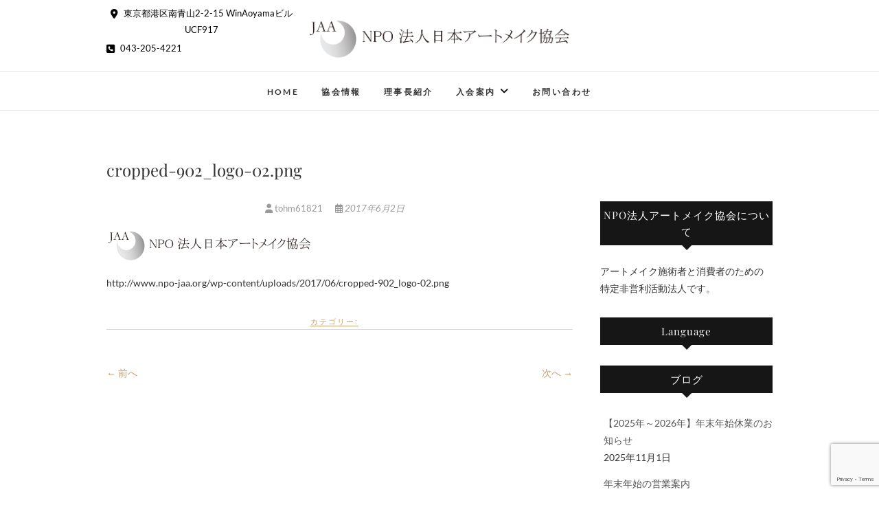

--- FILE ---
content_type: text/html; charset=UTF-8
request_url: https://www.npo-jaa.org/cropped-902_logo-02-png
body_size: 47439
content:
<!DOCTYPE html>
<html dir="ltr" lang="ja">
<head>
<meta charset="UTF-8" />
<link rel="profile" href="http://gmpg.org/xfn/11" />
<link rel="pingback" href="https://www.npo-jaa.org/xmlrpc.php" />
<title>cropped-902_logo-02.png | NPO法人日本アートメイク協会</title>
	<style>img:is([sizes="auto" i], [sizes^="auto," i]) { contain-intrinsic-size: 3000px 1500px }</style>
	
		<!-- All in One SEO 4.9.3 - aioseo.com -->
	<meta name="description" content="http://www.npo-jaa.org/wp-content/uploads/2017/06/cropp" />
	<meta name="robots" content="max-image-preview:large" />
	<meta name="author" content="tohm61821"/>
	<meta name="google-site-verification" content="bNH8qjm5y9N4DZFX5X6arvrzGcIfq1FNEXRvB5uaJW8" />
	<link rel="canonical" href="https://www.npo-jaa.org/cropped-902_logo-02-png" />
	<meta name="generator" content="All in One SEO (AIOSEO) 4.9.3" />
		<script type="application/ld+json" class="aioseo-schema">
			{"@context":"https:\/\/schema.org","@graph":[{"@type":"BreadcrumbList","@id":"https:\/\/www.npo-jaa.org\/cropped-902_logo-02-png#breadcrumblist","itemListElement":[{"@type":"ListItem","@id":"https:\/\/www.npo-jaa.org#listItem","position":1,"name":"Home","item":"https:\/\/www.npo-jaa.org","nextItem":{"@type":"ListItem","@id":"https:\/\/www.npo-jaa.org\/cropped-902_logo-02-png#listItem","name":"cropped-902_logo-02.png"}},{"@type":"ListItem","@id":"https:\/\/www.npo-jaa.org\/cropped-902_logo-02-png#listItem","position":2,"name":"cropped-902_logo-02.png","previousItem":{"@type":"ListItem","@id":"https:\/\/www.npo-jaa.org#listItem","name":"Home"}}]},{"@type":"ItemPage","@id":"https:\/\/www.npo-jaa.org\/cropped-902_logo-02-png#itempage","url":"https:\/\/www.npo-jaa.org\/cropped-902_logo-02-png","name":"cropped-902_logo-02.png | NPO\u6cd5\u4eba\u65e5\u672c\u30a2\u30fc\u30c8\u30e1\u30a4\u30af\u5354\u4f1a","description":"http:\/\/www.npo-jaa.org\/wp-content\/uploads\/2017\/06\/cropp","inLanguage":"ja","isPartOf":{"@id":"https:\/\/www.npo-jaa.org\/#website"},"breadcrumb":{"@id":"https:\/\/www.npo-jaa.org\/cropped-902_logo-02-png#breadcrumblist"},"author":{"@id":"https:\/\/www.npo-jaa.org\/archives\/author\/tohm61821#author"},"creator":{"@id":"https:\/\/www.npo-jaa.org\/archives\/author\/tohm61821#author"},"datePublished":"2017-06-02T15:59:54+09:00","dateModified":"2017-06-02T15:59:54+09:00"},{"@type":"Organization","@id":"https:\/\/www.npo-jaa.org\/#organization","name":"NPO\u6cd5\u4eba\u65e5\u672c\u30a2\u30fc\u30c8\u30e1\u30a4\u30af\u5354\u4f1a","description":"NPO\u6cd5\u4eba\u65e5\u672c\u30a2\u30fc\u30c8\u30e1\u30a4\u30af\u5354\u4f1a\u306f\u3001\u30a2\u30fc\u30c8\u30e1\u30a4\u30af\u65bd\u8853\u8005\u3068\u6d88\u8cbb\u8005\u306e\u305f\u3081\u306e\u7279\u5b9a\u975e\u55b6\u5229 \u6d3b\u52d5\u6cd5\u4eba\u3067\u3059\u3002 \u65e5\u672c\u306b\u304a\u3051\u308b\u30a2\u30fc\u30c8\u30e1\u30a4\u30af\u306e\u56fd\u5bb6\u8a66\u9a13\u8cc7\u683c\u5316\u3092\u5ff5\u982d\u306b\u5e38\u306b\u6d3b\u52d5\u3057\u3066\u3044\u307e\u3059\u3002","url":"https:\/\/www.npo-jaa.org\/","logo":{"@type":"ImageObject","url":"https:\/\/i0.wp.com\/www.npo-jaa.org\/wp-content\/uploads\/2019\/05\/cropped-902_logo-02.png?fit=1722%2C285&ssl=1","@id":"https:\/\/www.npo-jaa.org\/cropped-902_logo-02-png\/#organizationLogo","width":1722,"height":285},"image":{"@id":"https:\/\/www.npo-jaa.org\/cropped-902_logo-02-png\/#organizationLogo"}},{"@type":"Person","@id":"https:\/\/www.npo-jaa.org\/archives\/author\/tohm61821#author","url":"https:\/\/www.npo-jaa.org\/archives\/author\/tohm61821","name":"tohm61821","image":{"@type":"ImageObject","@id":"https:\/\/www.npo-jaa.org\/cropped-902_logo-02-png#authorImage","url":"https:\/\/secure.gravatar.com\/avatar\/7c75c057c8395ce9548f2b721a23a969dfa602e067a0c78b3637bc298217c078?s=96&d=mm&r=g","width":96,"height":96,"caption":"tohm61821"}},{"@type":"WebSite","@id":"https:\/\/www.npo-jaa.org\/#website","url":"https:\/\/www.npo-jaa.org\/","name":"NPO\u6cd5\u4eba\u65e5\u672c\u30a2\u30fc\u30c8\u30e1\u30a4\u30af\u5354\u4f1a","description":"NPO\u6cd5\u4eba\u65e5\u672c\u30a2\u30fc\u30c8\u30e1\u30a4\u30af\u5354\u4f1a\u306f\u3001\u30a2\u30fc\u30c8\u30e1\u30a4\u30af\u65bd\u8853\u8005\u3068\u6d88\u8cbb\u8005\u306e\u305f\u3081\u306e\u7279\u5b9a\u975e\u55b6\u5229 \u6d3b\u52d5\u6cd5\u4eba\u3067\u3059\u3002 \u65e5\u672c\u306b\u304a\u3051\u308b\u30a2\u30fc\u30c8\u30e1\u30a4\u30af\u306e\u56fd\u5bb6\u8a66\u9a13\u8cc7\u683c\u5316\u3092\u5ff5\u982d\u306b\u5e38\u306b\u6d3b\u52d5\u3057\u3066\u3044\u307e\u3059\u3002","inLanguage":"ja","publisher":{"@id":"https:\/\/www.npo-jaa.org\/#organization"}}]}
		</script>
		<!-- All in One SEO -->

<link rel='dns-prefetch' href='//www.googletagmanager.com' />
<link rel='dns-prefetch' href='//stats.wp.com' />
<link rel='preconnect' href='//i0.wp.com' />
<link rel='preconnect' href='//c0.wp.com' />
<link rel="alternate" type="application/rss+xml" title="NPO法人日本アートメイク協会 &raquo; フィード" href="https://www.npo-jaa.org/feed" />
<script type="text/javascript">
/* <![CDATA[ */
window._wpemojiSettings = {"baseUrl":"https:\/\/s.w.org\/images\/core\/emoji\/16.0.1\/72x72\/","ext":".png","svgUrl":"https:\/\/s.w.org\/images\/core\/emoji\/16.0.1\/svg\/","svgExt":".svg","source":{"concatemoji":"https:\/\/www.npo-jaa.org\/wp-includes\/js\/wp-emoji-release.min.js?ver=6.8.3"}};
/*! This file is auto-generated */
!function(s,n){var o,i,e;function c(e){try{var t={supportTests:e,timestamp:(new Date).valueOf()};sessionStorage.setItem(o,JSON.stringify(t))}catch(e){}}function p(e,t,n){e.clearRect(0,0,e.canvas.width,e.canvas.height),e.fillText(t,0,0);var t=new Uint32Array(e.getImageData(0,0,e.canvas.width,e.canvas.height).data),a=(e.clearRect(0,0,e.canvas.width,e.canvas.height),e.fillText(n,0,0),new Uint32Array(e.getImageData(0,0,e.canvas.width,e.canvas.height).data));return t.every(function(e,t){return e===a[t]})}function u(e,t){e.clearRect(0,0,e.canvas.width,e.canvas.height),e.fillText(t,0,0);for(var n=e.getImageData(16,16,1,1),a=0;a<n.data.length;a++)if(0!==n.data[a])return!1;return!0}function f(e,t,n,a){switch(t){case"flag":return n(e,"\ud83c\udff3\ufe0f\u200d\u26a7\ufe0f","\ud83c\udff3\ufe0f\u200b\u26a7\ufe0f")?!1:!n(e,"\ud83c\udde8\ud83c\uddf6","\ud83c\udde8\u200b\ud83c\uddf6")&&!n(e,"\ud83c\udff4\udb40\udc67\udb40\udc62\udb40\udc65\udb40\udc6e\udb40\udc67\udb40\udc7f","\ud83c\udff4\u200b\udb40\udc67\u200b\udb40\udc62\u200b\udb40\udc65\u200b\udb40\udc6e\u200b\udb40\udc67\u200b\udb40\udc7f");case"emoji":return!a(e,"\ud83e\udedf")}return!1}function g(e,t,n,a){var r="undefined"!=typeof WorkerGlobalScope&&self instanceof WorkerGlobalScope?new OffscreenCanvas(300,150):s.createElement("canvas"),o=r.getContext("2d",{willReadFrequently:!0}),i=(o.textBaseline="top",o.font="600 32px Arial",{});return e.forEach(function(e){i[e]=t(o,e,n,a)}),i}function t(e){var t=s.createElement("script");t.src=e,t.defer=!0,s.head.appendChild(t)}"undefined"!=typeof Promise&&(o="wpEmojiSettingsSupports",i=["flag","emoji"],n.supports={everything:!0,everythingExceptFlag:!0},e=new Promise(function(e){s.addEventListener("DOMContentLoaded",e,{once:!0})}),new Promise(function(t){var n=function(){try{var e=JSON.parse(sessionStorage.getItem(o));if("object"==typeof e&&"number"==typeof e.timestamp&&(new Date).valueOf()<e.timestamp+604800&&"object"==typeof e.supportTests)return e.supportTests}catch(e){}return null}();if(!n){if("undefined"!=typeof Worker&&"undefined"!=typeof OffscreenCanvas&&"undefined"!=typeof URL&&URL.createObjectURL&&"undefined"!=typeof Blob)try{var e="postMessage("+g.toString()+"("+[JSON.stringify(i),f.toString(),p.toString(),u.toString()].join(",")+"));",a=new Blob([e],{type:"text/javascript"}),r=new Worker(URL.createObjectURL(a),{name:"wpTestEmojiSupports"});return void(r.onmessage=function(e){c(n=e.data),r.terminate(),t(n)})}catch(e){}c(n=g(i,f,p,u))}t(n)}).then(function(e){for(var t in e)n.supports[t]=e[t],n.supports.everything=n.supports.everything&&n.supports[t],"flag"!==t&&(n.supports.everythingExceptFlag=n.supports.everythingExceptFlag&&n.supports[t]);n.supports.everythingExceptFlag=n.supports.everythingExceptFlag&&!n.supports.flag,n.DOMReady=!1,n.readyCallback=function(){n.DOMReady=!0}}).then(function(){return e}).then(function(){var e;n.supports.everything||(n.readyCallback(),(e=n.source||{}).concatemoji?t(e.concatemoji):e.wpemoji&&e.twemoji&&(t(e.twemoji),t(e.wpemoji)))}))}((window,document),window._wpemojiSettings);
/* ]]> */
</script>
<style id='wp-emoji-styles-inline-css' type='text/css'>

	img.wp-smiley, img.emoji {
		display: inline !important;
		border: none !important;
		box-shadow: none !important;
		height: 1em !important;
		width: 1em !important;
		margin: 0 0.07em !important;
		vertical-align: -0.1em !important;
		background: none !important;
		padding: 0 !important;
	}
</style>
<link rel='stylesheet' id='wp-block-library-css' href='https://www.npo-jaa.org/wp-content/plugins/gutenberg/build/styles/block-library/style.css?ver=22.3.0' type='text/css' media='all' />
<style id='classic-theme-styles-inline-css' type='text/css'>
.wp-block-button__link{background-color:#32373c;border-radius:9999px;box-shadow:none;color:#fff;font-size:1.125em;padding:calc(.667em + 2px) calc(1.333em + 2px);text-decoration:none}.wp-block-file__button{background:#32373c;color:#fff}.wp-block-accordion-heading{margin:0}.wp-block-accordion-heading__toggle{background-color:inherit!important;color:inherit!important}.wp-block-accordion-heading__toggle:not(:focus-visible){outline:none}.wp-block-accordion-heading__toggle:focus,.wp-block-accordion-heading__toggle:hover{background-color:inherit!important;border:none;box-shadow:none;color:inherit;padding:var(--wp--preset--spacing--20,1em) 0;text-decoration:none}.wp-block-accordion-heading__toggle:focus-visible{outline:auto;outline-offset:0}
</style>
<link rel='stylesheet' id='aioseo/css/src/vue/standalone/blocks/table-of-contents/global.scss-css' href='https://www.npo-jaa.org/wp-content/plugins/all-in-one-seo-pack/dist/Lite/assets/css/table-of-contents/global.e90f6d47.css?ver=4.9.3' type='text/css' media='all' />
<link rel='stylesheet' id='mediaelement-css' href='https://c0.wp.com/c/6.8.3/wp-includes/js/mediaelement/mediaelementplayer-legacy.min.css' type='text/css' media='all' />
<link rel='stylesheet' id='wp-mediaelement-css' href='https://c0.wp.com/c/6.8.3/wp-includes/js/mediaelement/wp-mediaelement.min.css' type='text/css' media='all' />
<style id='jetpack-sharing-buttons-style-inline-css' type='text/css'>
.jetpack-sharing-buttons__services-list{display:flex;flex-direction:row;flex-wrap:wrap;gap:0;list-style-type:none;margin:5px;padding:0}.jetpack-sharing-buttons__services-list.has-small-icon-size{font-size:12px}.jetpack-sharing-buttons__services-list.has-normal-icon-size{font-size:16px}.jetpack-sharing-buttons__services-list.has-large-icon-size{font-size:24px}.jetpack-sharing-buttons__services-list.has-huge-icon-size{font-size:36px}@media print{.jetpack-sharing-buttons__services-list{display:none!important}}.editor-styles-wrapper .wp-block-jetpack-sharing-buttons{gap:0;padding-inline-start:0}ul.jetpack-sharing-buttons__services-list.has-background{padding:1.25em 2.375em}
</style>
<link rel='stylesheet' id='contact-form-7-css' href='https://www.npo-jaa.org/wp-content/plugins/contact-form-7/includes/css/styles.css?ver=6.1.4' type='text/css' media='all' />
<style id='global-styles-inline-css' type='text/css'>
:root{--wp--preset--aspect-ratio--square: 1;--wp--preset--aspect-ratio--4-3: 4/3;--wp--preset--aspect-ratio--3-4: 3/4;--wp--preset--aspect-ratio--3-2: 3/2;--wp--preset--aspect-ratio--2-3: 2/3;--wp--preset--aspect-ratio--16-9: 16/9;--wp--preset--aspect-ratio--9-16: 9/16;--wp--preset--color--black: #000000;--wp--preset--color--cyan-bluish-gray: #abb8c3;--wp--preset--color--white: #ffffff;--wp--preset--color--pale-pink: #f78da7;--wp--preset--color--vivid-red: #cf2e2e;--wp--preset--color--luminous-vivid-orange: #ff6900;--wp--preset--color--luminous-vivid-amber: #fcb900;--wp--preset--color--light-green-cyan: #7bdcb5;--wp--preset--color--vivid-green-cyan: #00d084;--wp--preset--color--pale-cyan-blue: #8ed1fc;--wp--preset--color--vivid-cyan-blue: #0693e3;--wp--preset--color--vivid-purple: #9b51e0;--wp--preset--gradient--vivid-cyan-blue-to-vivid-purple: linear-gradient(135deg,rgb(6,147,227) 0%,rgb(155,81,224) 100%);--wp--preset--gradient--light-green-cyan-to-vivid-green-cyan: linear-gradient(135deg,rgb(122,220,180) 0%,rgb(0,208,130) 100%);--wp--preset--gradient--luminous-vivid-amber-to-luminous-vivid-orange: linear-gradient(135deg,rgb(252,185,0) 0%,rgb(255,105,0) 100%);--wp--preset--gradient--luminous-vivid-orange-to-vivid-red: linear-gradient(135deg,rgb(255,105,0) 0%,rgb(207,46,46) 100%);--wp--preset--gradient--very-light-gray-to-cyan-bluish-gray: linear-gradient(135deg,rgb(238,238,238) 0%,rgb(169,184,195) 100%);--wp--preset--gradient--cool-to-warm-spectrum: linear-gradient(135deg,rgb(74,234,220) 0%,rgb(151,120,209) 20%,rgb(207,42,186) 40%,rgb(238,44,130) 60%,rgb(251,105,98) 80%,rgb(254,248,76) 100%);--wp--preset--gradient--blush-light-purple: linear-gradient(135deg,rgb(255,206,236) 0%,rgb(152,150,240) 100%);--wp--preset--gradient--blush-bordeaux: linear-gradient(135deg,rgb(254,205,165) 0%,rgb(254,45,45) 50%,rgb(107,0,62) 100%);--wp--preset--gradient--luminous-dusk: linear-gradient(135deg,rgb(255,203,112) 0%,rgb(199,81,192) 50%,rgb(65,88,208) 100%);--wp--preset--gradient--pale-ocean: linear-gradient(135deg,rgb(255,245,203) 0%,rgb(182,227,212) 50%,rgb(51,167,181) 100%);--wp--preset--gradient--electric-grass: linear-gradient(135deg,rgb(202,248,128) 0%,rgb(113,206,126) 100%);--wp--preset--gradient--midnight: linear-gradient(135deg,rgb(2,3,129) 0%,rgb(40,116,252) 100%);--wp--preset--font-size--small: 13px;--wp--preset--font-size--medium: 20px;--wp--preset--font-size--large: 36px;--wp--preset--font-size--x-large: 42px;--wp--preset--spacing--20: 0.44rem;--wp--preset--spacing--30: 0.67rem;--wp--preset--spacing--40: 1rem;--wp--preset--spacing--50: 1.5rem;--wp--preset--spacing--60: 2.25rem;--wp--preset--spacing--70: 3.38rem;--wp--preset--spacing--80: 5.06rem;--wp--preset--shadow--natural: 6px 6px 9px rgba(0, 0, 0, 0.2);--wp--preset--shadow--deep: 12px 12px 50px rgba(0, 0, 0, 0.4);--wp--preset--shadow--sharp: 6px 6px 0px rgba(0, 0, 0, 0.2);--wp--preset--shadow--outlined: 6px 6px 0px -3px rgb(255, 255, 255), 6px 6px rgb(0, 0, 0);--wp--preset--shadow--crisp: 6px 6px 0px rgb(0, 0, 0);}:where(.is-layout-flex){gap: 0.5em;}:where(.is-layout-grid){gap: 0.5em;}body .is-layout-flex{display: flex;}.is-layout-flex{flex-wrap: wrap;align-items: center;}.is-layout-flex > :is(*, div){margin: 0;}body .is-layout-grid{display: grid;}.is-layout-grid > :is(*, div){margin: 0;}:where(.wp-block-columns.is-layout-flex){gap: 2em;}:where(.wp-block-columns.is-layout-grid){gap: 2em;}:where(.wp-block-post-template.is-layout-flex){gap: 1.25em;}:where(.wp-block-post-template.is-layout-grid){gap: 1.25em;}.has-black-color{color: var(--wp--preset--color--black) !important;}.has-cyan-bluish-gray-color{color: var(--wp--preset--color--cyan-bluish-gray) !important;}.has-white-color{color: var(--wp--preset--color--white) !important;}.has-pale-pink-color{color: var(--wp--preset--color--pale-pink) !important;}.has-vivid-red-color{color: var(--wp--preset--color--vivid-red) !important;}.has-luminous-vivid-orange-color{color: var(--wp--preset--color--luminous-vivid-orange) !important;}.has-luminous-vivid-amber-color{color: var(--wp--preset--color--luminous-vivid-amber) !important;}.has-light-green-cyan-color{color: var(--wp--preset--color--light-green-cyan) !important;}.has-vivid-green-cyan-color{color: var(--wp--preset--color--vivid-green-cyan) !important;}.has-pale-cyan-blue-color{color: var(--wp--preset--color--pale-cyan-blue) !important;}.has-vivid-cyan-blue-color{color: var(--wp--preset--color--vivid-cyan-blue) !important;}.has-vivid-purple-color{color: var(--wp--preset--color--vivid-purple) !important;}.has-black-background-color{background-color: var(--wp--preset--color--black) !important;}.has-cyan-bluish-gray-background-color{background-color: var(--wp--preset--color--cyan-bluish-gray) !important;}.has-white-background-color{background-color: var(--wp--preset--color--white) !important;}.has-pale-pink-background-color{background-color: var(--wp--preset--color--pale-pink) !important;}.has-vivid-red-background-color{background-color: var(--wp--preset--color--vivid-red) !important;}.has-luminous-vivid-orange-background-color{background-color: var(--wp--preset--color--luminous-vivid-orange) !important;}.has-luminous-vivid-amber-background-color{background-color: var(--wp--preset--color--luminous-vivid-amber) !important;}.has-light-green-cyan-background-color{background-color: var(--wp--preset--color--light-green-cyan) !important;}.has-vivid-green-cyan-background-color{background-color: var(--wp--preset--color--vivid-green-cyan) !important;}.has-pale-cyan-blue-background-color{background-color: var(--wp--preset--color--pale-cyan-blue) !important;}.has-vivid-cyan-blue-background-color{background-color: var(--wp--preset--color--vivid-cyan-blue) !important;}.has-vivid-purple-background-color{background-color: var(--wp--preset--color--vivid-purple) !important;}.has-black-border-color{border-color: var(--wp--preset--color--black) !important;}.has-cyan-bluish-gray-border-color{border-color: var(--wp--preset--color--cyan-bluish-gray) !important;}.has-white-border-color{border-color: var(--wp--preset--color--white) !important;}.has-pale-pink-border-color{border-color: var(--wp--preset--color--pale-pink) !important;}.has-vivid-red-border-color{border-color: var(--wp--preset--color--vivid-red) !important;}.has-luminous-vivid-orange-border-color{border-color: var(--wp--preset--color--luminous-vivid-orange) !important;}.has-luminous-vivid-amber-border-color{border-color: var(--wp--preset--color--luminous-vivid-amber) !important;}.has-light-green-cyan-border-color{border-color: var(--wp--preset--color--light-green-cyan) !important;}.has-vivid-green-cyan-border-color{border-color: var(--wp--preset--color--vivid-green-cyan) !important;}.has-pale-cyan-blue-border-color{border-color: var(--wp--preset--color--pale-cyan-blue) !important;}.has-vivid-cyan-blue-border-color{border-color: var(--wp--preset--color--vivid-cyan-blue) !important;}.has-vivid-purple-border-color{border-color: var(--wp--preset--color--vivid-purple) !important;}.has-vivid-cyan-blue-to-vivid-purple-gradient-background{background: var(--wp--preset--gradient--vivid-cyan-blue-to-vivid-purple) !important;}.has-light-green-cyan-to-vivid-green-cyan-gradient-background{background: var(--wp--preset--gradient--light-green-cyan-to-vivid-green-cyan) !important;}.has-luminous-vivid-amber-to-luminous-vivid-orange-gradient-background{background: var(--wp--preset--gradient--luminous-vivid-amber-to-luminous-vivid-orange) !important;}.has-luminous-vivid-orange-to-vivid-red-gradient-background{background: var(--wp--preset--gradient--luminous-vivid-orange-to-vivid-red) !important;}.has-very-light-gray-to-cyan-bluish-gray-gradient-background{background: var(--wp--preset--gradient--very-light-gray-to-cyan-bluish-gray) !important;}.has-cool-to-warm-spectrum-gradient-background{background: var(--wp--preset--gradient--cool-to-warm-spectrum) !important;}.has-blush-light-purple-gradient-background{background: var(--wp--preset--gradient--blush-light-purple) !important;}.has-blush-bordeaux-gradient-background{background: var(--wp--preset--gradient--blush-bordeaux) !important;}.has-luminous-dusk-gradient-background{background: var(--wp--preset--gradient--luminous-dusk) !important;}.has-pale-ocean-gradient-background{background: var(--wp--preset--gradient--pale-ocean) !important;}.has-electric-grass-gradient-background{background: var(--wp--preset--gradient--electric-grass) !important;}.has-midnight-gradient-background{background: var(--wp--preset--gradient--midnight) !important;}.has-small-font-size{font-size: var(--wp--preset--font-size--small) !important;}.has-medium-font-size{font-size: var(--wp--preset--font-size--medium) !important;}.has-large-font-size{font-size: var(--wp--preset--font-size--large) !important;}.has-x-large-font-size{font-size: var(--wp--preset--font-size--x-large) !important;}
:where(.wp-block-columns.is-layout-flex){gap: 2em;}:where(.wp-block-columns.is-layout-grid){gap: 2em;}
:root :where(.wp-block-pullquote){font-size: 1.5em;line-height: 1.6;}
:where(.wp-block-post-template.is-layout-flex){gap: 1.25em;}:where(.wp-block-post-template.is-layout-grid){gap: 1.25em;}
:where(.wp-block-term-template.is-layout-flex){gap: 1.25em;}:where(.wp-block-term-template.is-layout-grid){gap: 1.25em;}
</style>
<link rel='stylesheet' id='whats-new-style-css' href='https://www.npo-jaa.org/wp-content/plugins/whats-new-genarator/whats-new.css?ver=2.0.2' type='text/css' media='all' />
<link rel='stylesheet' id='edge-style-css' href='https://www.npo-jaa.org/wp-content/themes/edge/style.css?ver=6.8.3' type='text/css' media='all' />
<link rel='stylesheet' id='font-awesome-css' href='https://www.npo-jaa.org/wp-content/themes/edge/assets/font-awesome/css/all.min.css?ver=6.8.3' type='text/css' media='all' />
<link rel='stylesheet' id='edge-responsive-css' href='https://www.npo-jaa.org/wp-content/themes/edge/css/responsive.css?ver=6.8.3' type='text/css' media='all' />
<link rel='stylesheet' id='edge_google_fonts-css' href='https://www.npo-jaa.org/wp-content/fonts/7a7a7983f762020a27d94559aa526e79.css?ver=6.8.3' type='text/css' media='all' />
<link rel='stylesheet' id='wp-pagenavi-css' href='https://www.npo-jaa.org/wp-content/plugins/wp-pagenavi/pagenavi-css.css?ver=2.70' type='text/css' media='all' />
<script type="text/javascript" src="https://c0.wp.com/c/6.8.3/wp-includes/js/jquery/jquery.min.js" id="jquery-core-js"></script>
<script type="text/javascript" src="https://c0.wp.com/c/6.8.3/wp-includes/js/jquery/jquery-migrate.min.js" id="jquery-migrate-js"></script>
<script type="text/javascript" src="https://www.npo-jaa.org/wp-content/themes/edge/js/edge-main.js?ver=6.8.3" id="edge-main-js"></script>
<!--[if lt IE 9]>
<script type="text/javascript" src="https://www.npo-jaa.org/wp-content/themes/edge/js/html5.js?ver=3.7.3" id="html5-js"></script>
<![endif]-->

<!-- Site Kit によって追加された Google タグ（gtag.js）スニペット -->
<!-- Google アナリティクス スニペット (Site Kit が追加) -->
<script type="text/javascript" src="https://www.googletagmanager.com/gtag/js?id=GT-T56LFCG" id="google_gtagjs-js" async></script>
<script type="text/javascript" id="google_gtagjs-js-after">
/* <![CDATA[ */
window.dataLayer = window.dataLayer || [];function gtag(){dataLayer.push(arguments);}
gtag("set","linker",{"domains":["www.npo-jaa.org"]});
gtag("js", new Date());
gtag("set", "developer_id.dZTNiMT", true);
gtag("config", "GT-T56LFCG");
/* ]]> */
</script>
<link rel="https://api.w.org/" href="https://www.npo-jaa.org/wp-json/" /><link rel="alternate" title="JSON" type="application/json" href="https://www.npo-jaa.org/wp-json/wp/v2/media/1723" /><link rel="EditURI" type="application/rsd+xml" title="RSD" href="https://www.npo-jaa.org/xmlrpc.php?rsd" />
<meta name="generator" content="WordPress 6.8.3" />
<link rel='shortlink' href='https://www.npo-jaa.org/?p=1723' />
<link rel="alternate" title="oEmbed (JSON)" type="application/json+oembed" href="https://www.npo-jaa.org/wp-json/oembed/1.0/embed?url=https%3A%2F%2Fwww.npo-jaa.org%2Fcropped-902_logo-02-png" />
<link rel="alternate" title="oEmbed (XML)" type="text/xml+oembed" href="https://www.npo-jaa.org/wp-json/oembed/1.0/embed?url=https%3A%2F%2Fwww.npo-jaa.org%2Fcropped-902_logo-02-png&#038;format=xml" />
<meta name="generator" content="Site Kit by Google 1.170.0" />	<style>img#wpstats{display:none}</style>
			<meta name="viewport" content="width=device-width" />
	<!-- Custom CSS -->
<style type="text/css" media="screen">
#site-branding #site-title, #site-branding #site-description{
				clip: rect(1px, 1px, 1px, 1px);
				position: absolute;
			}</style>
<link rel="icon" href="https://i0.wp.com/www.npo-jaa.org/wp-content/uploads/2017/06/cropped-cropped-favicon_jaa-1.png?fit=32%2C32&#038;ssl=1" sizes="32x32" />
<link rel="icon" href="https://i0.wp.com/www.npo-jaa.org/wp-content/uploads/2017/06/cropped-cropped-favicon_jaa-1.png?fit=192%2C192&#038;ssl=1" sizes="192x192" />
<link rel="apple-touch-icon" href="https://i0.wp.com/www.npo-jaa.org/wp-content/uploads/2017/06/cropped-cropped-favicon_jaa-1.png?fit=180%2C180&#038;ssl=1" />
<meta name="msapplication-TileImage" content="https://i0.wp.com/www.npo-jaa.org/wp-content/uploads/2017/06/cropped-cropped-favicon_jaa-1.png?fit=270%2C270&#038;ssl=1" />
		<style type="text/css" id="wp-custom-css">
			body * {
    text-transform: none !important;
}
		</style>
		</head>
<body class="attachment wp-singular attachment-template-default single single-attachment postid-1723 attachmentid-1723 attachment-png wp-custom-logo wp-embed-responsive wp-theme-edge">
	<div id="page" class="hfeed site">
	<a class="skip-link screen-reader-text" href="#content">Skip to content</a>
<!-- Masthead ============================================= -->
<header id="masthead" class="site-header" role="banner">
				<div class="top-header">
			<div class="container clearfix">
				<!-- Contact Us ============================================= --><aside id="edge_contact_widgets-1" class="widget widget_contact">		<ul>
						<li><a href="" title="東京都港区南青山2-2-15 WinAoyamaビル UCF917" target="_blank"><i class="fa fa-map-marker"> </i> 東京都港区南青山2-2-15 WinAoyamaビル UCF917</a></li>
						<li><a href="tel:0432054221" title="043-205-4221"><i class="fa fa-phone-square"></i> 043-205-4221</a></li>
					</ul>
	</aside><!-- end .widget_contact --><div class="header-social-block">	<div class="social-links clearfix">
			</div><!-- end .social-links -->
</div><!-- end .header-social-block --><div id="site-branding"><a href="https://www.npo-jaa.org/" class="custom-logo-link" rel="home"><img width="1722" height="285" src="https://i0.wp.com/www.npo-jaa.org/wp-content/uploads/2019/05/cropped-902_logo-02.png?fit=1722%2C285&amp;ssl=1" class="custom-logo" alt="NPO法人日本アートメイク協会" decoding="async" fetchpriority="high" srcset="https://i0.wp.com/www.npo-jaa.org/wp-content/uploads/2019/05/cropped-902_logo-02.png?w=1722&amp;ssl=1 1722w, https://i0.wp.com/www.npo-jaa.org/wp-content/uploads/2019/05/cropped-902_logo-02.png?resize=300%2C50&amp;ssl=1 300w, https://i0.wp.com/www.npo-jaa.org/wp-content/uploads/2019/05/cropped-902_logo-02.png?resize=768%2C127&amp;ssl=1 768w, https://i0.wp.com/www.npo-jaa.org/wp-content/uploads/2019/05/cropped-902_logo-02.png?resize=1024%2C169&amp;ssl=1 1024w" sizes="(max-width: 1722px) 100vw, 1722px" /></a> <h2 id="site-title"> 			<a href="https://www.npo-jaa.org/" title="NPO法人日本アートメイク協会" rel="home"> NPO法人日本アートメイク協会 </a>
			 </h2> <!-- end .site-title --> 				<div id="site-description"> NPO法人日本アートメイク協会は、アートメイク施術者と消費者のための特定非営利 活動法人です。 日本におけるアートメイクの国家試験資格化を念頭に常に活動しています。 </div> <!-- end #site-description -->
			</div>			</div> <!-- end .container -->
		</div> <!-- end .top-header -->
		<!-- Main Header============================================= -->
				<div id="sticky_header">
					<div class="container clearfix">
					  	<h3 class="nav-site-title">
							<a href="https://www.npo-jaa.org/" title="NPO法人日本アートメイク協会">NPO法人日本アートメイク協会</a>
						</h3>
					<!-- end .nav-site-title -->
						<!-- Main Nav ============================================= -->
																		<nav id="site-navigation" class="main-navigation clearfix" role="navigation" aria-label="メインメニュー">
							<button class="menu-toggle" aria-controls="primary-menu" aria-expanded="false" type="button">
								<span class="line-one"></span>
					  			<span class="line-two"></span>
					  			<span class="line-three"></span>
						  	</button>
					  		<!-- end .menu-toggle -->
							<ul id="primary-menu" class="menu nav-menu"><li id="menu-item-580" class="menu-item menu-item-type-post_type menu-item-object-page menu-item-home menu-item-580"><a href="https://www.npo-jaa.org/">HOME</a></li>
<li id="menu-item-656" class="menu-item menu-item-type-post_type menu-item-object-page menu-item-656"><a href="https://www.npo-jaa.org/about-us">協会情報</a></li>
<li id="menu-item-1728" class="menu-item menu-item-type-post_type menu-item-object-page menu-item-1728"><a href="https://www.npo-jaa.org/president">理事長紹介</a></li>
<li id="menu-item-657" class="menu-item menu-item-type-post_type menu-item-object-page menu-item-has-children menu-item-657"><a href="https://www.npo-jaa.org/join">入会案内</a>
<ul class="sub-menu">
	<li id="menu-item-741" class="menu-item menu-item-type-post_type menu-item-object-page menu-item-741"><a href="https://www.npo-jaa.org/form">入会・更新フォーム</a></li>
</ul>
</li>
<li id="menu-item-1730" class="menu-item menu-item-type-post_type menu-item-object-page menu-item-1730"><a href="https://www.npo-jaa.org/contact">お問い合わせ</a></li>
</ul>						</nav> <!-- end #site-navigation -->
						</div> <!-- end .container -->
			</div> <!-- end #sticky_header --></header> <!-- end #masthead -->
<!-- Main Page Start ============================================= -->
<div id="content">
<div class="container clearfix">
	<div class="page-header">
					<h1 class="page-title">cropped-902_logo-02.png</h1>
			<!-- .page-title -->
						<!-- .breadcrumb -->
	</div>
	<!-- .page-header -->

<div id="primary">
	<main id="main" class="site-main clearfix" role="main">
				<article id="post-1723" class="post-1723 attachment type-attachment status-inherit hentry">
				<header class="entry-header">
										<div class="entry-meta">
												<span class="author vcard"><a href="https://www.npo-jaa.org/archives/author/tohm61821" title="cropped-902_logo-02.png"><i class="fa-solid fa-user"></i>
						tohm61821 </a></span> <span class="posted-on"><a title="3:59 pm" href="https://www.npo-jaa.org/cropped-902_logo-02-png"><i class="fa-regular fa-calendar-days"></i>
						2017年6月2日 </a></span>
											</div> <!-- end .entry-meta -->
									</header> <!-- end .entry-header -->
						<div class="entry-content clearfix">
			<p class="attachment"><a href="https://i0.wp.com/www.npo-jaa.org/wp-content/uploads/2017/06/cropped-902_logo-02.png?ssl=1"><img decoding="async" width="300" height="50" src="https://i0.wp.com/www.npo-jaa.org/wp-content/uploads/2017/06/cropped-902_logo-02.png?fit=300%2C50&amp;ssl=1" class="attachment-medium size-medium" alt="" srcset="https://i0.wp.com/www.npo-jaa.org/wp-content/uploads/2017/06/cropped-902_logo-02.png?w=1722&amp;ssl=1 1722w, https://i0.wp.com/www.npo-jaa.org/wp-content/uploads/2017/06/cropped-902_logo-02.png?resize=300%2C50&amp;ssl=1 300w, https://i0.wp.com/www.npo-jaa.org/wp-content/uploads/2017/06/cropped-902_logo-02.png?resize=768%2C127&amp;ssl=1 768w, https://i0.wp.com/www.npo-jaa.org/wp-content/uploads/2017/06/cropped-902_logo-02.png?resize=1024%2C169&amp;ssl=1 1024w" sizes="(max-width: 300px) 100vw, 300px" /></a></p>
<p>http://www.npo-jaa.org/wp-content/uploads/2017/06/cropped-902_logo-02.png</p>
		</div> <!-- .entry-content -->
						<footer class="entry-footer">
										<span class="cat-links">
					カテゴリー: 					</span> <!-- end .cat-links -->
									</footer> <!-- .entry-meta -->
							<ul class="default-wp-page clearfix">
					<li class="previous"> <a href='https://www.npo-jaa.org/902_logo-02'>&larr; 前へ</a> </li>
					<li class="next">  <a href='https://www.npo-jaa.org/cropped-favicon_jaa'>次へ &rarr;</a> </li>
				</ul>
							</article>
		</section> <!-- .post -->
		</main> <!-- #main -->
	</div> <!-- #primary -->

<aside id="secondary" role="complementary">
    <aside id="text-11" class="widget widget_text"><h2 class="widget-title">NPO法人アートメイク協会について</h2>			<div class="textwidget"><p>アートメイク施術者と消費者のための特定非営利活動法人です。</p>
</div>
		</aside><aside id="text-12" class="widget widget_text"><h2 class="widget-title">Language</h2>			<div class="textwidget"><div id="google_translate_element"></div><script type="text/javascript">
function googleTranslateElementInit() {
  new google.translate.TranslateElement({pageLanguage: 'ja', includedLanguages: 'de,en,es,fr,id,it,ja,ko,nl,pt,ru,th,tl,vi,zh-CN,zh-TW', layout: google.translate.TranslateElement.InlineLayout.SIMPLE}, 'google_translate_element');
}
</script><script type="text/javascript" src="//translate.google.com/translate_a/element.js?cb=googleTranslateElementInit"></script></div>
		</aside>
		<aside id="recent-posts-2" class="widget widget_recent_entries">
		<h2 class="widget-title">ブログ</h2>
		<ul>
											<li>
					<a href="https://www.npo-jaa.org/archives/2101">【2025年～2026年】年末年始休業のお知らせ</a>
											<span class="post-date">2025年11月1日</span>
									</li>
											<li>
					<a href="https://www.npo-jaa.org/archives/2087">年末年始の営業案内</a>
											<span class="post-date">2024年11月30日</span>
									</li>
											<li>
					<a href="https://www.npo-jaa.org/archives/2080">第29回日本臨床毛髪学会学術集会に協賛しています</a>
											<span class="post-date">2024年10月28日</span>
									</li>
											<li>
					<a href="https://www.npo-jaa.org/archives/2083">ベトナムのアートメイク事情</a>
											<span class="post-date">2024年10月27日</span>
									</li>
											<li>
					<a href="https://www.npo-jaa.org/archives/2076">眉毛アートメイクの新潮流「ヘアストローク」とは？</a>
											<span class="post-date">2024年9月17日</span>
									</li>
											<li>
					<a href="https://www.npo-jaa.org/archives/2061">台湾のアートメイク事情について</a>
											<span class="post-date">2024年7月13日</span>
									</li>
											<li>
					<a href="https://www.npo-jaa.org/archives/2056">イギリスのアートメイク事情</a>
											<span class="post-date">2024年4月18日</span>
									</li>
											<li>
					<a href="https://www.npo-jaa.org/archives/2047">タイのアートメイク事情について</a>
											<span class="post-date">2024年2月9日</span>
									</li>
											<li>
					<a href="https://www.npo-jaa.org/archives/2035">新年のご挨拶</a>
											<span class="post-date">2024年1月1日</span>
									</li>
											<li>
					<a href="https://www.npo-jaa.org/archives/2040">アメリカのアートメイク事情について</a>
											<span class="post-date">2023年12月15日</span>
									</li>
					</ul>

		</aside><aside id="archives-6" class="widget widget_archive"><h2 class="widget-title">過去のお知らせ</h2>		<label class="screen-reader-text" for="archives-dropdown-6">過去のお知らせ</label>
		<select id="archives-dropdown-6" name="archive-dropdown">
			
			<option value="">月を選択</option>
				<option value='https://www.npo-jaa.org/archives/date/2025/11'> 2025年11月 &nbsp;(1)</option>
	<option value='https://www.npo-jaa.org/archives/date/2024/11'> 2024年11月 &nbsp;(1)</option>
	<option value='https://www.npo-jaa.org/archives/date/2024/10'> 2024年10月 &nbsp;(2)</option>
	<option value='https://www.npo-jaa.org/archives/date/2024/09'> 2024年9月 &nbsp;(1)</option>
	<option value='https://www.npo-jaa.org/archives/date/2024/07'> 2024年7月 &nbsp;(1)</option>
	<option value='https://www.npo-jaa.org/archives/date/2024/04'> 2024年4月 &nbsp;(1)</option>
	<option value='https://www.npo-jaa.org/archives/date/2024/02'> 2024年2月 &nbsp;(1)</option>
	<option value='https://www.npo-jaa.org/archives/date/2024/01'> 2024年1月 &nbsp;(1)</option>
	<option value='https://www.npo-jaa.org/archives/date/2023/12'> 2023年12月 &nbsp;(1)</option>
	<option value='https://www.npo-jaa.org/archives/date/2023/11'> 2023年11月 &nbsp;(2)</option>

		</select>

			<script type="text/javascript">
/* <![CDATA[ */

(function() {
	var dropdown = document.getElementById( "archives-dropdown-6" );
	function onSelectChange() {
		if ( dropdown.options[ dropdown.selectedIndex ].value !== '' ) {
			document.location.href = this.options[ this.selectedIndex ].value;
		}
	}
	dropdown.onchange = onSelectChange;
})();

/* ]]> */
</script>
</aside><aside id="text-15" class="widget widget_text"><h2 class="widget-title">事務局</h2>			<div class="textwidget"><table class="table-line section-block-s" cellspacing="0" cellpadding="0">
<tbody>
<tr>
<th>住所</th>
<td>〒107-0062<br />
東京都港区南青山2丁目<br />
2番15号<br />
WinAoyamaビル UCF917</td>
</tr>
<tr>
<th>TEL</th>
<td>043-205-4221</td>
</tr>
<tr>
<th>FAX</th>
<td>03-3470-2619</td>
</tr>
<tr>
<th>電話受付時間</th>
<td>14:00～18:00</td>
</tr>
</tbody>
</table>
<p>アートメイクに関するご質問・ご相談は、<a title="お問い合わせフォーム" href="https://www.npo-jaa.org/contact">お問い合わせフォーム</a>よりお気軽にお問い合わせ下さい。<br />
<!--
新着情報
<strong>[2018年3月20日]</strong>
（ご案内）
ただ今、眉のアートメイク「3D立体マユ」のモニターを募集しています。
詳しくは<a href="https://beauty.hs-c.ne.jp/artmake-monitor/" title="アートメイクモニター募集中
" target="_blank">こちら</a>
※関連クリニック（HSクリニック）での施術です
<img loading="lazy" decoding="async" src="https://www.npo-jaa.org/wp-content/uploads/2018/05/IMG_1347-300x225.jpg" alt="" width="300" height="225" class="alignnone size-medium wp-image-1841" srcset="https://i0.wp.com/www.npo-jaa.org/wp-content/uploads/2018/05/IMG_1347.jpg?resize=300%2C225&amp;ssl=1 300w, https://i0.wp.com/www.npo-jaa.org/wp-content/uploads/2018/05/IMG_1347.jpg?resize=768%2C576&amp;ssl=1 768w, https://i0.wp.com/www.npo-jaa.org/wp-content/uploads/2018/05/IMG_1347.jpg?w=800&amp;ssl=1 800w" sizes="auto, (max-width: 300px) 100vw, 300px" />
--><br />
携帯電話のメールアドレスをご利用のお客様は、<br />
お問い合わせメールが携帯電話側でパソコンからのメールが拒否される場合がございます。</p>
<p>その場合は、npo-jaa.orgドメインからのメールを受信できるよう設定くださいますようお願い申し上げます。</p>
<p>上記の点以外でメールが届かない等の場合は、大変お手数をおかけいたしますが、<br />
043-205-4221までご連絡くださいますようお願い申し上げます。</p>
</div>
		</aside><aside id="text-16" class="widget widget_text"><h2 class="widget-title">お問い合わせ</h2>			<div class="textwidget">
<div class="wpcf7 no-js" id="wpcf7-f678-o1" lang="en-US" dir="ltr" data-wpcf7-id="678">
<div class="screen-reader-response"><p role="status" aria-live="polite" aria-atomic="true"></p> <ul></ul></div>
<form action="/cropped-902_logo-02-png#wpcf7-f678-o1" method="post" class="wpcf7-form init" aria-label="Contact form" novalidate="novalidate" data-status="init">
<fieldset class="hidden-fields-container"><input type="hidden" name="_wpcf7" value="678" /><input type="hidden" name="_wpcf7_version" value="6.1.4" /><input type="hidden" name="_wpcf7_locale" value="en_US" /><input type="hidden" name="_wpcf7_unit_tag" value="wpcf7-f678-o1" /><input type="hidden" name="_wpcf7_container_post" value="0" /><input type="hidden" name="_wpcf7_posted_data_hash" value="" /><input type="hidden" name="_wpcf7_recaptcha_response" value="" />
</fieldset>
<p><span class="wpcf7-form-control-wrap" data-name="your-name"><input size="40" maxlength="400" class="wpcf7-form-control wpcf7-text wpcf7-validates-as-required" aria-required="true" aria-invalid="false" placeholder="お名前（ハンドルネーム可）" value="" type="text" name="your-name" /></span>
</p>
<p><span class="wpcf7-form-control-wrap" data-name="your-subject"><input size="40" maxlength="400" class="wpcf7-form-control wpcf7-text wpcf7-validates-as-required" aria-required="true" aria-invalid="false" placeholder="件名" value="" type="text" name="your-subject" /></span>
</p>
<p><span class="wpcf7-form-control-wrap" data-name="your-phone"><input size="40" maxlength="400" class="wpcf7-form-control wpcf7-tel wpcf7-text wpcf7-validates-as-tel" aria-invalid="false" placeholder="電話番号" value="" type="tel" name="your-phone" /></span>
</p>
<p><span class="wpcf7-form-control-wrap" data-name="your-email"><input size="40" maxlength="400" class="wpcf7-form-control wpcf7-email wpcf7-validates-as-required wpcf7-text wpcf7-validates-as-email" aria-required="true" aria-invalid="false" placeholder="メールアドレス" value="" type="email" name="your-email" /></span>
</p>
<p><span class="wpcf7-form-control-wrap" data-name="your-message"><textarea cols="40" rows="10" maxlength="2000" class="wpcf7-form-control wpcf7-textarea" aria-invalid="false" placeholder="お問い合わせ内容" name="your-message"></textarea></span>
</p>
<p><input class="wpcf7-form-control wpcf7-submit has-spinner" type="submit" value="送信" />
</p><p style="display: none !important;" class="akismet-fields-container" data-prefix="_wpcf7_ak_"><label>&#916;<textarea name="_wpcf7_ak_hp_textarea" cols="45" rows="8" maxlength="100"></textarea></label><input type="hidden" id="ak_js_1" name="_wpcf7_ak_js" value="182"/><script>document.getElementById( "ak_js_1" ).setAttribute( "value", ( new Date() ).getTime() );</script></p><div class="wpcf7-response-output" aria-hidden="true"></div>
</form>
</div>
</div>
		</aside></aside> <!-- #secondary -->
</div> <!-- end .container -->
</div> <!-- end #content -->
<!-- Footer Start ============================================= -->
<footer id="colophon" class="site-footer clearfix" role="contentinfo">
<div class="site-info" >
	<div class="container">
		<div class="social-links clearfix">
			</div><!-- end .social-links -->
<div class="copyright">					&copy; 2026			<a title="NPO法人日本アートメイク協会" target="_blank" href="https://www.npo-jaa.org/">NPO法人日本アートメイク協会</a> | 
							Designed by: <a title="Theme Freesia" target="_blank" href="https://themefreesia.com">Theme Freesia</a> | 
							Powered by: <a title="WordPress" target="_blank" href="http://wordpress.org">WordPress</a>
			</div>
					<div style="clear:both;"></div>
		</div> <!-- end .container -->
	</div> <!-- end .site-info -->
		<button class="go-to-top"><a title="Go to Top" href="#masthead"><i class="fa-solid fa-angles-up"></i></a></button> <!-- end .go-to-top -->
	</footer> <!-- end #colophon -->
</div> <!-- end #page -->
<script type="speculationrules">
{"prefetch":[{"source":"document","where":{"and":[{"href_matches":"\/*"},{"not":{"href_matches":["\/wp-*.php","\/wp-admin\/*","\/wp-content\/uploads\/*","\/wp-content\/*","\/wp-content\/plugins\/*","\/wp-content\/themes\/edge\/*","\/*\\?(.+)"]}},{"not":{"selector_matches":"a[rel~=\"nofollow\"]"}},{"not":{"selector_matches":".no-prefetch, .no-prefetch a"}}]},"eagerness":"conservative"}]}
</script>
<script type="text/javascript" src="https://www.npo-jaa.org/wp-content/plugins/gutenberg/build/scripts/hooks/index.min.js?ver=1765975716208" id="wp-hooks-js"></script>
<script type="text/javascript" src="https://www.npo-jaa.org/wp-content/plugins/gutenberg/build/scripts/i18n/index.min.js?ver=1765975718652" id="wp-i18n-js"></script>
<script type="text/javascript" id="wp-i18n-js-after">
/* <![CDATA[ */
wp.i18n.setLocaleData( { 'text direction\u0004ltr': [ 'ltr' ] } );
/* ]]> */
</script>
<script type="text/javascript" src="https://www.npo-jaa.org/wp-content/plugins/contact-form-7/includes/swv/js/index.js?ver=6.1.4" id="swv-js"></script>
<script type="text/javascript" id="contact-form-7-js-translations">
/* <![CDATA[ */
( function( domain, translations ) {
	var localeData = translations.locale_data[ domain ] || translations.locale_data.messages;
	localeData[""].domain = domain;
	wp.i18n.setLocaleData( localeData, domain );
} )( "contact-form-7", {"translation-revision-date":"2025-11-30 08:12:23+0000","generator":"GlotPress\/4.0.3","domain":"messages","locale_data":{"messages":{"":{"domain":"messages","plural-forms":"nplurals=1; plural=0;","lang":"ja_JP"},"This contact form is placed in the wrong place.":["\u3053\u306e\u30b3\u30f3\u30bf\u30af\u30c8\u30d5\u30a9\u30fc\u30e0\u306f\u9593\u9055\u3063\u305f\u4f4d\u7f6e\u306b\u7f6e\u304b\u308c\u3066\u3044\u307e\u3059\u3002"],"Error:":["\u30a8\u30e9\u30fc:"]}},"comment":{"reference":"includes\/js\/index.js"}} );
/* ]]> */
</script>
<script type="text/javascript" id="contact-form-7-js-before">
/* <![CDATA[ */
var wpcf7 = {
    "api": {
        "root": "https:\/\/www.npo-jaa.org\/wp-json\/",
        "namespace": "contact-form-7\/v1"
    }
};
/* ]]> */
</script>
<script type="text/javascript" src="https://www.npo-jaa.org/wp-content/plugins/contact-form-7/includes/js/index.js?ver=6.1.4" id="contact-form-7-js"></script>
<script type="text/javascript" src="https://www.npo-jaa.org/wp-content/themes/edge/js/jquery.cycle.all.js?ver=6.8.3" id="jquery_cycle_all-js"></script>
<script type="text/javascript" id="edge_slider-js-extra">
/* <![CDATA[ */
var edge_slider_value = {"transition_effect":"fade","transition_delay":"4000","transition_duration":"1000"};
/* ]]> */
</script>
<script type="text/javascript" src="https://www.npo-jaa.org/wp-content/themes/edge/js/edge-slider-setting.js?ver=6.8.3" id="edge_slider-js"></script>
<script type="text/javascript" src="https://www.npo-jaa.org/wp-content/themes/edge/js/navigation.js?ver=6.8.3" id="edge-navigation-js"></script>
<script type="text/javascript" src="https://www.npo-jaa.org/wp-content/themes/edge/js/skip-link-focus-fix.js?ver=6.8.3" id="edge-skip-link-focus-fix-js"></script>
<script type="text/javascript" src="https://www.google.com/recaptcha/api.js?render=6Ld0poQUAAAAACaPLMoJbufjFOcaut5kVx4nsHRK&amp;ver=3.0" id="google-recaptcha-js"></script>
<script type="text/javascript" src="https://c0.wp.com/c/6.8.3/wp-includes/js/dist/vendor/wp-polyfill.min.js" id="wp-polyfill-js"></script>
<script type="text/javascript" id="wpcf7-recaptcha-js-before">
/* <![CDATA[ */
var wpcf7_recaptcha = {
    "sitekey": "6Ld0poQUAAAAACaPLMoJbufjFOcaut5kVx4nsHRK",
    "actions": {
        "homepage": "homepage",
        "contactform": "contactform"
    }
};
/* ]]> */
</script>
<script type="text/javascript" src="https://www.npo-jaa.org/wp-content/plugins/contact-form-7/modules/recaptcha/index.js?ver=6.1.4" id="wpcf7-recaptcha-js"></script>
<script type="text/javascript" id="jetpack-stats-js-before">
/* <![CDATA[ */
_stq = window._stq || [];
_stq.push([ "view", {"v":"ext","blog":"212888213","post":"1723","tz":"9","srv":"www.npo-jaa.org","j":"1:15.4"} ]);
_stq.push([ "clickTrackerInit", "212888213", "1723" ]);
/* ]]> */
</script>
<script type="text/javascript" src="https://stats.wp.com/e-202603.js" id="jetpack-stats-js" defer="defer" data-wp-strategy="defer"></script>
<script defer type="text/javascript" src="https://www.npo-jaa.org/wp-content/plugins/akismet/_inc/akismet-frontend.js?ver=1763003402" id="akismet-frontend-js"></script>
</body>
</html>

--- FILE ---
content_type: text/html; charset=utf-8
request_url: https://www.google.com/recaptcha/api2/anchor?ar=1&k=6Ld0poQUAAAAACaPLMoJbufjFOcaut5kVx4nsHRK&co=aHR0cHM6Ly93d3cubnBvLWphYS5vcmc6NDQz&hl=en&v=PoyoqOPhxBO7pBk68S4YbpHZ&size=invisible&anchor-ms=20000&execute-ms=30000&cb=8g7pckfe9nlo
body_size: 48635
content:
<!DOCTYPE HTML><html dir="ltr" lang="en"><head><meta http-equiv="Content-Type" content="text/html; charset=UTF-8">
<meta http-equiv="X-UA-Compatible" content="IE=edge">
<title>reCAPTCHA</title>
<style type="text/css">
/* cyrillic-ext */
@font-face {
  font-family: 'Roboto';
  font-style: normal;
  font-weight: 400;
  font-stretch: 100%;
  src: url(//fonts.gstatic.com/s/roboto/v48/KFO7CnqEu92Fr1ME7kSn66aGLdTylUAMa3GUBHMdazTgWw.woff2) format('woff2');
  unicode-range: U+0460-052F, U+1C80-1C8A, U+20B4, U+2DE0-2DFF, U+A640-A69F, U+FE2E-FE2F;
}
/* cyrillic */
@font-face {
  font-family: 'Roboto';
  font-style: normal;
  font-weight: 400;
  font-stretch: 100%;
  src: url(//fonts.gstatic.com/s/roboto/v48/KFO7CnqEu92Fr1ME7kSn66aGLdTylUAMa3iUBHMdazTgWw.woff2) format('woff2');
  unicode-range: U+0301, U+0400-045F, U+0490-0491, U+04B0-04B1, U+2116;
}
/* greek-ext */
@font-face {
  font-family: 'Roboto';
  font-style: normal;
  font-weight: 400;
  font-stretch: 100%;
  src: url(//fonts.gstatic.com/s/roboto/v48/KFO7CnqEu92Fr1ME7kSn66aGLdTylUAMa3CUBHMdazTgWw.woff2) format('woff2');
  unicode-range: U+1F00-1FFF;
}
/* greek */
@font-face {
  font-family: 'Roboto';
  font-style: normal;
  font-weight: 400;
  font-stretch: 100%;
  src: url(//fonts.gstatic.com/s/roboto/v48/KFO7CnqEu92Fr1ME7kSn66aGLdTylUAMa3-UBHMdazTgWw.woff2) format('woff2');
  unicode-range: U+0370-0377, U+037A-037F, U+0384-038A, U+038C, U+038E-03A1, U+03A3-03FF;
}
/* math */
@font-face {
  font-family: 'Roboto';
  font-style: normal;
  font-weight: 400;
  font-stretch: 100%;
  src: url(//fonts.gstatic.com/s/roboto/v48/KFO7CnqEu92Fr1ME7kSn66aGLdTylUAMawCUBHMdazTgWw.woff2) format('woff2');
  unicode-range: U+0302-0303, U+0305, U+0307-0308, U+0310, U+0312, U+0315, U+031A, U+0326-0327, U+032C, U+032F-0330, U+0332-0333, U+0338, U+033A, U+0346, U+034D, U+0391-03A1, U+03A3-03A9, U+03B1-03C9, U+03D1, U+03D5-03D6, U+03F0-03F1, U+03F4-03F5, U+2016-2017, U+2034-2038, U+203C, U+2040, U+2043, U+2047, U+2050, U+2057, U+205F, U+2070-2071, U+2074-208E, U+2090-209C, U+20D0-20DC, U+20E1, U+20E5-20EF, U+2100-2112, U+2114-2115, U+2117-2121, U+2123-214F, U+2190, U+2192, U+2194-21AE, U+21B0-21E5, U+21F1-21F2, U+21F4-2211, U+2213-2214, U+2216-22FF, U+2308-230B, U+2310, U+2319, U+231C-2321, U+2336-237A, U+237C, U+2395, U+239B-23B7, U+23D0, U+23DC-23E1, U+2474-2475, U+25AF, U+25B3, U+25B7, U+25BD, U+25C1, U+25CA, U+25CC, U+25FB, U+266D-266F, U+27C0-27FF, U+2900-2AFF, U+2B0E-2B11, U+2B30-2B4C, U+2BFE, U+3030, U+FF5B, U+FF5D, U+1D400-1D7FF, U+1EE00-1EEFF;
}
/* symbols */
@font-face {
  font-family: 'Roboto';
  font-style: normal;
  font-weight: 400;
  font-stretch: 100%;
  src: url(//fonts.gstatic.com/s/roboto/v48/KFO7CnqEu92Fr1ME7kSn66aGLdTylUAMaxKUBHMdazTgWw.woff2) format('woff2');
  unicode-range: U+0001-000C, U+000E-001F, U+007F-009F, U+20DD-20E0, U+20E2-20E4, U+2150-218F, U+2190, U+2192, U+2194-2199, U+21AF, U+21E6-21F0, U+21F3, U+2218-2219, U+2299, U+22C4-22C6, U+2300-243F, U+2440-244A, U+2460-24FF, U+25A0-27BF, U+2800-28FF, U+2921-2922, U+2981, U+29BF, U+29EB, U+2B00-2BFF, U+4DC0-4DFF, U+FFF9-FFFB, U+10140-1018E, U+10190-1019C, U+101A0, U+101D0-101FD, U+102E0-102FB, U+10E60-10E7E, U+1D2C0-1D2D3, U+1D2E0-1D37F, U+1F000-1F0FF, U+1F100-1F1AD, U+1F1E6-1F1FF, U+1F30D-1F30F, U+1F315, U+1F31C, U+1F31E, U+1F320-1F32C, U+1F336, U+1F378, U+1F37D, U+1F382, U+1F393-1F39F, U+1F3A7-1F3A8, U+1F3AC-1F3AF, U+1F3C2, U+1F3C4-1F3C6, U+1F3CA-1F3CE, U+1F3D4-1F3E0, U+1F3ED, U+1F3F1-1F3F3, U+1F3F5-1F3F7, U+1F408, U+1F415, U+1F41F, U+1F426, U+1F43F, U+1F441-1F442, U+1F444, U+1F446-1F449, U+1F44C-1F44E, U+1F453, U+1F46A, U+1F47D, U+1F4A3, U+1F4B0, U+1F4B3, U+1F4B9, U+1F4BB, U+1F4BF, U+1F4C8-1F4CB, U+1F4D6, U+1F4DA, U+1F4DF, U+1F4E3-1F4E6, U+1F4EA-1F4ED, U+1F4F7, U+1F4F9-1F4FB, U+1F4FD-1F4FE, U+1F503, U+1F507-1F50B, U+1F50D, U+1F512-1F513, U+1F53E-1F54A, U+1F54F-1F5FA, U+1F610, U+1F650-1F67F, U+1F687, U+1F68D, U+1F691, U+1F694, U+1F698, U+1F6AD, U+1F6B2, U+1F6B9-1F6BA, U+1F6BC, U+1F6C6-1F6CF, U+1F6D3-1F6D7, U+1F6E0-1F6EA, U+1F6F0-1F6F3, U+1F6F7-1F6FC, U+1F700-1F7FF, U+1F800-1F80B, U+1F810-1F847, U+1F850-1F859, U+1F860-1F887, U+1F890-1F8AD, U+1F8B0-1F8BB, U+1F8C0-1F8C1, U+1F900-1F90B, U+1F93B, U+1F946, U+1F984, U+1F996, U+1F9E9, U+1FA00-1FA6F, U+1FA70-1FA7C, U+1FA80-1FA89, U+1FA8F-1FAC6, U+1FACE-1FADC, U+1FADF-1FAE9, U+1FAF0-1FAF8, U+1FB00-1FBFF;
}
/* vietnamese */
@font-face {
  font-family: 'Roboto';
  font-style: normal;
  font-weight: 400;
  font-stretch: 100%;
  src: url(//fonts.gstatic.com/s/roboto/v48/KFO7CnqEu92Fr1ME7kSn66aGLdTylUAMa3OUBHMdazTgWw.woff2) format('woff2');
  unicode-range: U+0102-0103, U+0110-0111, U+0128-0129, U+0168-0169, U+01A0-01A1, U+01AF-01B0, U+0300-0301, U+0303-0304, U+0308-0309, U+0323, U+0329, U+1EA0-1EF9, U+20AB;
}
/* latin-ext */
@font-face {
  font-family: 'Roboto';
  font-style: normal;
  font-weight: 400;
  font-stretch: 100%;
  src: url(//fonts.gstatic.com/s/roboto/v48/KFO7CnqEu92Fr1ME7kSn66aGLdTylUAMa3KUBHMdazTgWw.woff2) format('woff2');
  unicode-range: U+0100-02BA, U+02BD-02C5, U+02C7-02CC, U+02CE-02D7, U+02DD-02FF, U+0304, U+0308, U+0329, U+1D00-1DBF, U+1E00-1E9F, U+1EF2-1EFF, U+2020, U+20A0-20AB, U+20AD-20C0, U+2113, U+2C60-2C7F, U+A720-A7FF;
}
/* latin */
@font-face {
  font-family: 'Roboto';
  font-style: normal;
  font-weight: 400;
  font-stretch: 100%;
  src: url(//fonts.gstatic.com/s/roboto/v48/KFO7CnqEu92Fr1ME7kSn66aGLdTylUAMa3yUBHMdazQ.woff2) format('woff2');
  unicode-range: U+0000-00FF, U+0131, U+0152-0153, U+02BB-02BC, U+02C6, U+02DA, U+02DC, U+0304, U+0308, U+0329, U+2000-206F, U+20AC, U+2122, U+2191, U+2193, U+2212, U+2215, U+FEFF, U+FFFD;
}
/* cyrillic-ext */
@font-face {
  font-family: 'Roboto';
  font-style: normal;
  font-weight: 500;
  font-stretch: 100%;
  src: url(//fonts.gstatic.com/s/roboto/v48/KFO7CnqEu92Fr1ME7kSn66aGLdTylUAMa3GUBHMdazTgWw.woff2) format('woff2');
  unicode-range: U+0460-052F, U+1C80-1C8A, U+20B4, U+2DE0-2DFF, U+A640-A69F, U+FE2E-FE2F;
}
/* cyrillic */
@font-face {
  font-family: 'Roboto';
  font-style: normal;
  font-weight: 500;
  font-stretch: 100%;
  src: url(//fonts.gstatic.com/s/roboto/v48/KFO7CnqEu92Fr1ME7kSn66aGLdTylUAMa3iUBHMdazTgWw.woff2) format('woff2');
  unicode-range: U+0301, U+0400-045F, U+0490-0491, U+04B0-04B1, U+2116;
}
/* greek-ext */
@font-face {
  font-family: 'Roboto';
  font-style: normal;
  font-weight: 500;
  font-stretch: 100%;
  src: url(//fonts.gstatic.com/s/roboto/v48/KFO7CnqEu92Fr1ME7kSn66aGLdTylUAMa3CUBHMdazTgWw.woff2) format('woff2');
  unicode-range: U+1F00-1FFF;
}
/* greek */
@font-face {
  font-family: 'Roboto';
  font-style: normal;
  font-weight: 500;
  font-stretch: 100%;
  src: url(//fonts.gstatic.com/s/roboto/v48/KFO7CnqEu92Fr1ME7kSn66aGLdTylUAMa3-UBHMdazTgWw.woff2) format('woff2');
  unicode-range: U+0370-0377, U+037A-037F, U+0384-038A, U+038C, U+038E-03A1, U+03A3-03FF;
}
/* math */
@font-face {
  font-family: 'Roboto';
  font-style: normal;
  font-weight: 500;
  font-stretch: 100%;
  src: url(//fonts.gstatic.com/s/roboto/v48/KFO7CnqEu92Fr1ME7kSn66aGLdTylUAMawCUBHMdazTgWw.woff2) format('woff2');
  unicode-range: U+0302-0303, U+0305, U+0307-0308, U+0310, U+0312, U+0315, U+031A, U+0326-0327, U+032C, U+032F-0330, U+0332-0333, U+0338, U+033A, U+0346, U+034D, U+0391-03A1, U+03A3-03A9, U+03B1-03C9, U+03D1, U+03D5-03D6, U+03F0-03F1, U+03F4-03F5, U+2016-2017, U+2034-2038, U+203C, U+2040, U+2043, U+2047, U+2050, U+2057, U+205F, U+2070-2071, U+2074-208E, U+2090-209C, U+20D0-20DC, U+20E1, U+20E5-20EF, U+2100-2112, U+2114-2115, U+2117-2121, U+2123-214F, U+2190, U+2192, U+2194-21AE, U+21B0-21E5, U+21F1-21F2, U+21F4-2211, U+2213-2214, U+2216-22FF, U+2308-230B, U+2310, U+2319, U+231C-2321, U+2336-237A, U+237C, U+2395, U+239B-23B7, U+23D0, U+23DC-23E1, U+2474-2475, U+25AF, U+25B3, U+25B7, U+25BD, U+25C1, U+25CA, U+25CC, U+25FB, U+266D-266F, U+27C0-27FF, U+2900-2AFF, U+2B0E-2B11, U+2B30-2B4C, U+2BFE, U+3030, U+FF5B, U+FF5D, U+1D400-1D7FF, U+1EE00-1EEFF;
}
/* symbols */
@font-face {
  font-family: 'Roboto';
  font-style: normal;
  font-weight: 500;
  font-stretch: 100%;
  src: url(//fonts.gstatic.com/s/roboto/v48/KFO7CnqEu92Fr1ME7kSn66aGLdTylUAMaxKUBHMdazTgWw.woff2) format('woff2');
  unicode-range: U+0001-000C, U+000E-001F, U+007F-009F, U+20DD-20E0, U+20E2-20E4, U+2150-218F, U+2190, U+2192, U+2194-2199, U+21AF, U+21E6-21F0, U+21F3, U+2218-2219, U+2299, U+22C4-22C6, U+2300-243F, U+2440-244A, U+2460-24FF, U+25A0-27BF, U+2800-28FF, U+2921-2922, U+2981, U+29BF, U+29EB, U+2B00-2BFF, U+4DC0-4DFF, U+FFF9-FFFB, U+10140-1018E, U+10190-1019C, U+101A0, U+101D0-101FD, U+102E0-102FB, U+10E60-10E7E, U+1D2C0-1D2D3, U+1D2E0-1D37F, U+1F000-1F0FF, U+1F100-1F1AD, U+1F1E6-1F1FF, U+1F30D-1F30F, U+1F315, U+1F31C, U+1F31E, U+1F320-1F32C, U+1F336, U+1F378, U+1F37D, U+1F382, U+1F393-1F39F, U+1F3A7-1F3A8, U+1F3AC-1F3AF, U+1F3C2, U+1F3C4-1F3C6, U+1F3CA-1F3CE, U+1F3D4-1F3E0, U+1F3ED, U+1F3F1-1F3F3, U+1F3F5-1F3F7, U+1F408, U+1F415, U+1F41F, U+1F426, U+1F43F, U+1F441-1F442, U+1F444, U+1F446-1F449, U+1F44C-1F44E, U+1F453, U+1F46A, U+1F47D, U+1F4A3, U+1F4B0, U+1F4B3, U+1F4B9, U+1F4BB, U+1F4BF, U+1F4C8-1F4CB, U+1F4D6, U+1F4DA, U+1F4DF, U+1F4E3-1F4E6, U+1F4EA-1F4ED, U+1F4F7, U+1F4F9-1F4FB, U+1F4FD-1F4FE, U+1F503, U+1F507-1F50B, U+1F50D, U+1F512-1F513, U+1F53E-1F54A, U+1F54F-1F5FA, U+1F610, U+1F650-1F67F, U+1F687, U+1F68D, U+1F691, U+1F694, U+1F698, U+1F6AD, U+1F6B2, U+1F6B9-1F6BA, U+1F6BC, U+1F6C6-1F6CF, U+1F6D3-1F6D7, U+1F6E0-1F6EA, U+1F6F0-1F6F3, U+1F6F7-1F6FC, U+1F700-1F7FF, U+1F800-1F80B, U+1F810-1F847, U+1F850-1F859, U+1F860-1F887, U+1F890-1F8AD, U+1F8B0-1F8BB, U+1F8C0-1F8C1, U+1F900-1F90B, U+1F93B, U+1F946, U+1F984, U+1F996, U+1F9E9, U+1FA00-1FA6F, U+1FA70-1FA7C, U+1FA80-1FA89, U+1FA8F-1FAC6, U+1FACE-1FADC, U+1FADF-1FAE9, U+1FAF0-1FAF8, U+1FB00-1FBFF;
}
/* vietnamese */
@font-face {
  font-family: 'Roboto';
  font-style: normal;
  font-weight: 500;
  font-stretch: 100%;
  src: url(//fonts.gstatic.com/s/roboto/v48/KFO7CnqEu92Fr1ME7kSn66aGLdTylUAMa3OUBHMdazTgWw.woff2) format('woff2');
  unicode-range: U+0102-0103, U+0110-0111, U+0128-0129, U+0168-0169, U+01A0-01A1, U+01AF-01B0, U+0300-0301, U+0303-0304, U+0308-0309, U+0323, U+0329, U+1EA0-1EF9, U+20AB;
}
/* latin-ext */
@font-face {
  font-family: 'Roboto';
  font-style: normal;
  font-weight: 500;
  font-stretch: 100%;
  src: url(//fonts.gstatic.com/s/roboto/v48/KFO7CnqEu92Fr1ME7kSn66aGLdTylUAMa3KUBHMdazTgWw.woff2) format('woff2');
  unicode-range: U+0100-02BA, U+02BD-02C5, U+02C7-02CC, U+02CE-02D7, U+02DD-02FF, U+0304, U+0308, U+0329, U+1D00-1DBF, U+1E00-1E9F, U+1EF2-1EFF, U+2020, U+20A0-20AB, U+20AD-20C0, U+2113, U+2C60-2C7F, U+A720-A7FF;
}
/* latin */
@font-face {
  font-family: 'Roboto';
  font-style: normal;
  font-weight: 500;
  font-stretch: 100%;
  src: url(//fonts.gstatic.com/s/roboto/v48/KFO7CnqEu92Fr1ME7kSn66aGLdTylUAMa3yUBHMdazQ.woff2) format('woff2');
  unicode-range: U+0000-00FF, U+0131, U+0152-0153, U+02BB-02BC, U+02C6, U+02DA, U+02DC, U+0304, U+0308, U+0329, U+2000-206F, U+20AC, U+2122, U+2191, U+2193, U+2212, U+2215, U+FEFF, U+FFFD;
}
/* cyrillic-ext */
@font-face {
  font-family: 'Roboto';
  font-style: normal;
  font-weight: 900;
  font-stretch: 100%;
  src: url(//fonts.gstatic.com/s/roboto/v48/KFO7CnqEu92Fr1ME7kSn66aGLdTylUAMa3GUBHMdazTgWw.woff2) format('woff2');
  unicode-range: U+0460-052F, U+1C80-1C8A, U+20B4, U+2DE0-2DFF, U+A640-A69F, U+FE2E-FE2F;
}
/* cyrillic */
@font-face {
  font-family: 'Roboto';
  font-style: normal;
  font-weight: 900;
  font-stretch: 100%;
  src: url(//fonts.gstatic.com/s/roboto/v48/KFO7CnqEu92Fr1ME7kSn66aGLdTylUAMa3iUBHMdazTgWw.woff2) format('woff2');
  unicode-range: U+0301, U+0400-045F, U+0490-0491, U+04B0-04B1, U+2116;
}
/* greek-ext */
@font-face {
  font-family: 'Roboto';
  font-style: normal;
  font-weight: 900;
  font-stretch: 100%;
  src: url(//fonts.gstatic.com/s/roboto/v48/KFO7CnqEu92Fr1ME7kSn66aGLdTylUAMa3CUBHMdazTgWw.woff2) format('woff2');
  unicode-range: U+1F00-1FFF;
}
/* greek */
@font-face {
  font-family: 'Roboto';
  font-style: normal;
  font-weight: 900;
  font-stretch: 100%;
  src: url(//fonts.gstatic.com/s/roboto/v48/KFO7CnqEu92Fr1ME7kSn66aGLdTylUAMa3-UBHMdazTgWw.woff2) format('woff2');
  unicode-range: U+0370-0377, U+037A-037F, U+0384-038A, U+038C, U+038E-03A1, U+03A3-03FF;
}
/* math */
@font-face {
  font-family: 'Roboto';
  font-style: normal;
  font-weight: 900;
  font-stretch: 100%;
  src: url(//fonts.gstatic.com/s/roboto/v48/KFO7CnqEu92Fr1ME7kSn66aGLdTylUAMawCUBHMdazTgWw.woff2) format('woff2');
  unicode-range: U+0302-0303, U+0305, U+0307-0308, U+0310, U+0312, U+0315, U+031A, U+0326-0327, U+032C, U+032F-0330, U+0332-0333, U+0338, U+033A, U+0346, U+034D, U+0391-03A1, U+03A3-03A9, U+03B1-03C9, U+03D1, U+03D5-03D6, U+03F0-03F1, U+03F4-03F5, U+2016-2017, U+2034-2038, U+203C, U+2040, U+2043, U+2047, U+2050, U+2057, U+205F, U+2070-2071, U+2074-208E, U+2090-209C, U+20D0-20DC, U+20E1, U+20E5-20EF, U+2100-2112, U+2114-2115, U+2117-2121, U+2123-214F, U+2190, U+2192, U+2194-21AE, U+21B0-21E5, U+21F1-21F2, U+21F4-2211, U+2213-2214, U+2216-22FF, U+2308-230B, U+2310, U+2319, U+231C-2321, U+2336-237A, U+237C, U+2395, U+239B-23B7, U+23D0, U+23DC-23E1, U+2474-2475, U+25AF, U+25B3, U+25B7, U+25BD, U+25C1, U+25CA, U+25CC, U+25FB, U+266D-266F, U+27C0-27FF, U+2900-2AFF, U+2B0E-2B11, U+2B30-2B4C, U+2BFE, U+3030, U+FF5B, U+FF5D, U+1D400-1D7FF, U+1EE00-1EEFF;
}
/* symbols */
@font-face {
  font-family: 'Roboto';
  font-style: normal;
  font-weight: 900;
  font-stretch: 100%;
  src: url(//fonts.gstatic.com/s/roboto/v48/KFO7CnqEu92Fr1ME7kSn66aGLdTylUAMaxKUBHMdazTgWw.woff2) format('woff2');
  unicode-range: U+0001-000C, U+000E-001F, U+007F-009F, U+20DD-20E0, U+20E2-20E4, U+2150-218F, U+2190, U+2192, U+2194-2199, U+21AF, U+21E6-21F0, U+21F3, U+2218-2219, U+2299, U+22C4-22C6, U+2300-243F, U+2440-244A, U+2460-24FF, U+25A0-27BF, U+2800-28FF, U+2921-2922, U+2981, U+29BF, U+29EB, U+2B00-2BFF, U+4DC0-4DFF, U+FFF9-FFFB, U+10140-1018E, U+10190-1019C, U+101A0, U+101D0-101FD, U+102E0-102FB, U+10E60-10E7E, U+1D2C0-1D2D3, U+1D2E0-1D37F, U+1F000-1F0FF, U+1F100-1F1AD, U+1F1E6-1F1FF, U+1F30D-1F30F, U+1F315, U+1F31C, U+1F31E, U+1F320-1F32C, U+1F336, U+1F378, U+1F37D, U+1F382, U+1F393-1F39F, U+1F3A7-1F3A8, U+1F3AC-1F3AF, U+1F3C2, U+1F3C4-1F3C6, U+1F3CA-1F3CE, U+1F3D4-1F3E0, U+1F3ED, U+1F3F1-1F3F3, U+1F3F5-1F3F7, U+1F408, U+1F415, U+1F41F, U+1F426, U+1F43F, U+1F441-1F442, U+1F444, U+1F446-1F449, U+1F44C-1F44E, U+1F453, U+1F46A, U+1F47D, U+1F4A3, U+1F4B0, U+1F4B3, U+1F4B9, U+1F4BB, U+1F4BF, U+1F4C8-1F4CB, U+1F4D6, U+1F4DA, U+1F4DF, U+1F4E3-1F4E6, U+1F4EA-1F4ED, U+1F4F7, U+1F4F9-1F4FB, U+1F4FD-1F4FE, U+1F503, U+1F507-1F50B, U+1F50D, U+1F512-1F513, U+1F53E-1F54A, U+1F54F-1F5FA, U+1F610, U+1F650-1F67F, U+1F687, U+1F68D, U+1F691, U+1F694, U+1F698, U+1F6AD, U+1F6B2, U+1F6B9-1F6BA, U+1F6BC, U+1F6C6-1F6CF, U+1F6D3-1F6D7, U+1F6E0-1F6EA, U+1F6F0-1F6F3, U+1F6F7-1F6FC, U+1F700-1F7FF, U+1F800-1F80B, U+1F810-1F847, U+1F850-1F859, U+1F860-1F887, U+1F890-1F8AD, U+1F8B0-1F8BB, U+1F8C0-1F8C1, U+1F900-1F90B, U+1F93B, U+1F946, U+1F984, U+1F996, U+1F9E9, U+1FA00-1FA6F, U+1FA70-1FA7C, U+1FA80-1FA89, U+1FA8F-1FAC6, U+1FACE-1FADC, U+1FADF-1FAE9, U+1FAF0-1FAF8, U+1FB00-1FBFF;
}
/* vietnamese */
@font-face {
  font-family: 'Roboto';
  font-style: normal;
  font-weight: 900;
  font-stretch: 100%;
  src: url(//fonts.gstatic.com/s/roboto/v48/KFO7CnqEu92Fr1ME7kSn66aGLdTylUAMa3OUBHMdazTgWw.woff2) format('woff2');
  unicode-range: U+0102-0103, U+0110-0111, U+0128-0129, U+0168-0169, U+01A0-01A1, U+01AF-01B0, U+0300-0301, U+0303-0304, U+0308-0309, U+0323, U+0329, U+1EA0-1EF9, U+20AB;
}
/* latin-ext */
@font-face {
  font-family: 'Roboto';
  font-style: normal;
  font-weight: 900;
  font-stretch: 100%;
  src: url(//fonts.gstatic.com/s/roboto/v48/KFO7CnqEu92Fr1ME7kSn66aGLdTylUAMa3KUBHMdazTgWw.woff2) format('woff2');
  unicode-range: U+0100-02BA, U+02BD-02C5, U+02C7-02CC, U+02CE-02D7, U+02DD-02FF, U+0304, U+0308, U+0329, U+1D00-1DBF, U+1E00-1E9F, U+1EF2-1EFF, U+2020, U+20A0-20AB, U+20AD-20C0, U+2113, U+2C60-2C7F, U+A720-A7FF;
}
/* latin */
@font-face {
  font-family: 'Roboto';
  font-style: normal;
  font-weight: 900;
  font-stretch: 100%;
  src: url(//fonts.gstatic.com/s/roboto/v48/KFO7CnqEu92Fr1ME7kSn66aGLdTylUAMa3yUBHMdazQ.woff2) format('woff2');
  unicode-range: U+0000-00FF, U+0131, U+0152-0153, U+02BB-02BC, U+02C6, U+02DA, U+02DC, U+0304, U+0308, U+0329, U+2000-206F, U+20AC, U+2122, U+2191, U+2193, U+2212, U+2215, U+FEFF, U+FFFD;
}

</style>
<link rel="stylesheet" type="text/css" href="https://www.gstatic.com/recaptcha/releases/PoyoqOPhxBO7pBk68S4YbpHZ/styles__ltr.css">
<script nonce="Nn8EWZGGtm9wqf3BsIaOyw" type="text/javascript">window['__recaptcha_api'] = 'https://www.google.com/recaptcha/api2/';</script>
<script type="text/javascript" src="https://www.gstatic.com/recaptcha/releases/PoyoqOPhxBO7pBk68S4YbpHZ/recaptcha__en.js" nonce="Nn8EWZGGtm9wqf3BsIaOyw">
      
    </script></head>
<body><div id="rc-anchor-alert" class="rc-anchor-alert"></div>
<input type="hidden" id="recaptcha-token" value="[base64]">
<script type="text/javascript" nonce="Nn8EWZGGtm9wqf3BsIaOyw">
      recaptcha.anchor.Main.init("[\x22ainput\x22,[\x22bgdata\x22,\x22\x22,\[base64]/[base64]/[base64]/KE4oMTI0LHYsdi5HKSxMWihsLHYpKTpOKDEyNCx2LGwpLFYpLHYpLFQpKSxGKDE3MSx2KX0scjc9ZnVuY3Rpb24obCl7cmV0dXJuIGx9LEM9ZnVuY3Rpb24obCxWLHYpe04odixsLFYpLFZbYWtdPTI3OTZ9LG49ZnVuY3Rpb24obCxWKXtWLlg9KChWLlg/[base64]/[base64]/[base64]/[base64]/[base64]/[base64]/[base64]/[base64]/[base64]/[base64]/[base64]\\u003d\x22,\[base64]\\u003d\x22,\x22wrhcw7LDo8KYI8KhT8ObcRLDisODw5YIAWXChsOQEHnDmybDpU7Ct2wBSiHCtwTDp2lNKm9NV8OMUMOVw5J4A1HCuwtyGcKifgJgwrsXw4/DjsK4IsKYwrLCssKPw598w7hKA8KmN2/Dk8OSUcO3w5fDgQnChcOewq0iCsOXBCrCgsOSMHhwGMOsw7rCiQ3DqcOEFH0YwofDqk3CtcOIwqzDhsO1YQbDq8KXwqDCrEjCkEIMw6/DscK3wqoHw4MKwrzChcKZwqbDvVbDmsKNwonDokhlwrhDw5U1w4nDkMKRXsKRw606PMOcaMK0TB/[base64]/ZzxmVn9LwpMhw7zDjsKuB8KuwpbDgE3CmMOCJMOpw69Hw4E9w442fHJKeAvDjSdycsKXwotMZhHDoMOzcn1sw61xRcOIDMOkYS06w6MOBsOCw4bCpMK2aR/Ct8OBFHwOw6U0UwZ0QsKuwpPCqFRzA8Oow6jCvMKTwp/DpgXCu8Olw4HDhMObbcOywpXDgMO9KsKOworDv8Ojw5AnbcOxwrwzw4TCkDx3wqAcw4sfwqQhSAPCmSNbw5IqcMOPSsOBY8KFw5tkDcKMU8KRw5rCg8ONb8Kdw6XCuhApfhnCkmnDiyfCnsKFwpF3woM2wpEDOcKpwqJzw5hTHW/CscOgwrPCncOwwofDm8OnwpHDmWTCssKBw5Vcw6ckw67DmHLChynCgBY0dcO2w69pw7DDmjbDiXLCkQIBNUzDsFTDs3Qtw6kaVXHCnMOrw7/Dj8OvwqVjDsOgNcOkBcOdQ8KzwrACw4A9A8Ovw5oLwozDoGIcBsO5QsOoOsK7EhPCkMKYKRHCvsKTwp7CoWDCjm0ge8OuworClQEcbAxRwozCq8Ocwro2w5USwo7CtCA4w6rDjcOowqYxGmnDhsKNM1N9Nm7Du8KRw4YSw7N5G8KaS2jCpEwmQ8Kbw6zDj0deBF0Ew4/Cu0pTwqMXwqvCoEDDm11IF8KjBXPCqsKTwpsJfS/DnDHChyFJw6fDlcKKW8OPw6xdw6LCqMKGF24eQcOrw7vCqcK2WcOOXw7DoX0NR8K4w63CuxBjwq0JwpcOZX3Du8OCBR3Dh2ZQXMO/w6cwTmTCu2vDtsK7wojDqk3Cm8Kiw6hjwo7Do1FMKHwzCwpQw6EWw4HCvzTCqSnDjEhDw59AEmsVJ0bChcOCAMOEw5Y+ESp/Ty7Dt8K+aFBhZWEVfcKMVMKXDBpMbzrCnsOzTcKPGWlATwl7dSo/wp3DrAhdUcKpwqHDsR/Ctj5sw7cZwoE/[base64]/DvcOjwqwswq5hwq/[base64]/YcOXw6PDvVvDq8KuGsKFVz3Clj3DnVoJwrp7w4zDnnnCvmzCm8OMTsO/QQvDvsOlDcKNVMO0FwbCgsO8w6PDrEpNMsO+EcKAw4fDnj/DncOgwp3Cl8Kfa8Khw4TCmsOrw6/[base64]/DTzCiMO6BRnCmsK/wqHCjErCo8OhcV1YDcONw4nDhHQ3w4HCrsKdc8O/[base64]/ClWwMFToVw4lTWVzDvwzDrXFIwrDDg0dYWsOtw4XDt8OZwrJhw4fCqUpZVsKtYMKYw6Zow7TDu8ORwo7Do8KkwqTCn8KwYnfCth1lfMKzOAljfMOQIsKDwobDr8OFViHCiF7DnF/CmDJvwqlUw5M7AcOPwq7CvT8NY0R8w651Jgtdw43CpFlIwq0/w712w6VWIcOePXkpw4zDuBrCv8O/wpzCkMOzwodhL3vCqGoyw4XDocKowop0wqFdwpHDpEDCmlDCi8OXAMK5woo4SCNcdMOMTsKUNQBqQ31cYcODGsO9S8Oyw5BZTCdLwoPCj8OLfcOUW8OAwp/[base64]/Ex0xw5HCumXDoHPDmcOLCSDDmGE1w79UN8K0w4wUw7JbQ8KyAMO9FS4yGy5Tw64aw4fCjx7DphkzwrnCmsOHTzc7cMOfwqHClHwEw5FETsKrwo/DhcK3woTCsRrCqCYVJE8MW8OPGcKgaMKTf8KQwoU5w51Uw7gGLsOSw41VP8O5SHcDe8OTw4krw7rCvFA4Vx0Vw5dPwpbDty1uwqDCosOpchtBCsKyB33CkD7Cl8KLWMOQJWvDgE/CjMOKR8OowqoTwo/ChcKIKhLCkMO+ST4xwqNwRj/[base64]/wpRGw5TDmMKZwocXBWTDv1XCj8ObdlbCrsObNEnDlcKjwoIfc0w8IAhjw54+T8KEFktmME1EIsOtM8Oow4tASnrDhnpGwpIowoIGwrTCrm/DoMOMZ3cGHMK0C1N/EWjDmghmK8ODwrYeOMKiMEHCgS5wNw/[base64]/KMOvwrrCijzDpcO4RsKlYMK0PcOdc3bCpsOOw7XDiiI9w5/[base64]/LMKkcFYqDsOeaXIUBBV/wpbDjjk6wr4Uw5Riw6bDvi4VwrXCoTo2wrV9wqN4QGbDo8O+wrtIw5VzJzliw659w6nCoMK+JQhiEHDCi3DCtMKMwqbDpQwgw6lLw5HDjx3DvsKQwo/[base64]/w5w7w7XCiEwRw5HDmcK6w7bCssOsNG8ODsOjJxHDtHHDuF1Hw77Cn8O0wqrDuBzDtsK+Ky3DucKZwqjDq8KwcBDCq17CmFsUwpvDisKxDMKiccKpw4dXwrvDqMONwptVw4/DtsKYwqfClGPDghJfE8Ouw54JCCnDk8KXw6/Co8K3wp/Cj0bCh8Onw7TChBrDncKow6fCk8K9w41QShxNJsOVw6ISwpN8KMOMLh0NcsKPK2nDscKyAsOLw6LDhCTCgDVbQiFTwqPDkWsje1fDrsKEHiHDjsOvw7xYHy7CiBfDj8Ocw704w77Dg8O/OlnDhsOfw7o/eMKMwqrCtcKmNQAjZ3TDhC8BwpNNAsKdJ8O3w70twqICw77ChMORDsKuw4JZw5XCoMOfwqR9w7XCt3LCqcOWG0EvwrTCgRVjDcO5X8KSwrHDtcO/w6jDhl/CssKZb10yw57DpQ3CpGfDv0DDtMKgwpIgworCn8OiwpVXYC4XBcO8ElYIwpHCjhR2cAJaSMO1B8Ovwp/Dpw4ewrvDtw5Gw7jDgMOHwoEAw7fClFDCjS3CrsKlQ8OXLcKVw5t/wp52wqvCi8KmO15pcTLCisKbw7wCw5LCszIFw79+bcKbwr7DncOVHcK7wq3CkMKiw40Ww41nOklSwr4bOlPDl1LDgcO1CV7CiAzDgz9ddMO/wojCo3kdwrPDj8K2MXssw7/DkMKRJMKSByjCiBrDjRVRwpF1em7CmsOrw5FOWW7Cs0HDtsO2ax/DtMOhDUBDVcK1NhhpwrfDg8KGH2sQw4F6Tz0Pw4IwHBTDl8KMwrs8NMOEw5/Cr8OVDgbCvcODw6zDsEvDqcO4w4IZw44uInzCsMOuPMOgdy7Cs8OVP2jCkMObwrhNST8Uw417HncmZcOBwqZ/woXCqMOGw5BcaBbCuU0AwoBWw7cUw60aw6Izw6/[base64]/YsOfDcK7wrfCusKzwoEbwqNrwr4qw7Y/[base64]/XcO0JsOVHcK/wp5Yw69twqlOwr0xw5EUZBE9A2FrwrgIdCXDtsKXw4hHwoXCp1PDrjjDnMO1w5LCgjbCssONZsKFw7gIwoDCmlscURMZFcK0LlEfSsKHHsO/W1/[base64]/[base64]/[base64]/CmcOrHsKCw5rCiGxowpdOCsOdNMKEwrpIScKlQ8KMA3Zpwo5cWCpiD8KLw73DpjzClR1vw7zDpsKeQsOkw5TDgS/CusKBZ8O4CmBNE8KMWkl5wosOwpU8w6NZw6wnw71Kd8O5wqg5w4DDnsOVwrp4wqzDpWcdcsKkasOqDMKIw4nDrVJxasKAH8KTBUHCk1zCqmTDqUUzXVHCtysQw5XDiwDCj1ccG8K/w5LDssOJw5PChQZ5LMOzEB43w4Vow5HDjy3CmsKgwoY1w7LDr8OJUsOlU8KAfsK5bsOMwrQVPcOpUGswVsKzw4XCgcOVwrPCgMKkw73Cj8KDKUdrf3zCk8OrSl0SSEEJZWcBw4/CisOPQjrCucOKbmHCpGQXwrYew7/[base64]/w7ZIw5XDqzNsw7o5wrPCkDZES8K1RMOQw7zDk8KaWx03wq/[base64]/DrsOGw7LCgxnCtsOowp/Cp03Do8O9w6HDj8KOw6DDvk0WA8OSw6ohwqbCssOKZDbCnMOzRSPDtivChUckwqfDrQLDuX/Dv8KINVjCicKEw79ldsKPHx8wJjnDiVE4wodsChfDo3/Dp8Opw5MYwpxcw6ZgHsOfwodCMsKnwpJ+dThEw4fDv8OnOMOjVTcfwqU8QMKIwrhlFy5Ow6HDiMOEw7Q5Yl3CpMO+Q8OEwpjCmsKBw6PDgT/[base64]/[base64]/DlsO7w5VaXFo6bMKKw6c/F8OEwpkbwqZywo9BDcKqRD/[base64]/w5BTw75uw6jChx0LFhxIGcKtbMKsa8K/[base64]/HRsOM8Oxw53Ds2QSNDDDmgrCsMKewqB2w6fDojvDlsOPVsOHwrbChcOCw7FDwpkAw7zDm8O3wpVJwqJPwq/CpMOaHcOlZ8Kjbl4SLsOsw7LCtsOQMsK3w5fCjH/[base64]/wrkQw4zDoxPCgsOWVsKMwq3DgcKZw53Cn2DDhMO6wr5rKlvDkMKHwpbDmTNRwo1CJxrCmwpsasKRw5/DjllEw6t1PVnDssKid0BbY2Ajw4DCtMOyB33DoCFlw6kgw7/CsMOITcKKNcK3w6BWw4sUBsK9w7DCkcK0VQDConjDqTkGwqXCmxh6CcKiVABtIFBgwr/CucKnCTRVHj/CocK0wqhxw5vChsOFXcOtQ8Ouw6jCnx0DG0TDqjo6woUow4DDssOjR3BRwrLCgBhjwr3DssO7FcOYLsKNWh0qwqzDljTCiV/Cv1xrHcKaw7BYPQ0ewpt0SnPCoUk2c8KXw6jCkxN2wonCsAHCnMObwpTDojfDocKLPMKSw6/CoRTCkcOMwo7CiB/Ct3p+w40mwr8eZkzDp8O/[base64]/CncO9w6/DkhASd8OAw7jCjcK+Al7ClsO/woohCkolw6QXw4zDvsORKcOAw5nCn8K0w601w7NBwogFw4TDm8Kie8OPRGHCv8K8b3ElCFDCsBBochTCk8KCVMOUwo8Nw5FFwohzw5fCi8KuwqB4w6jCgsKPw7pdw4XCqMO2wr4lHcOvJcO8eMOQH2d5EV7CqsOOL8Kcw6fDgcK/w7XCgkoYwqjCv0E/N2PCt1vCnnLCocObfhTCp8OINSU4wqTCicKGw4U0cMK3w70rw58ZwqIxDx5HRcKXwpwKwqnCv1vDp8K0AyvCpDbCj8KSwp9LPENrNA/Dp8OyC8KxcMKxU8Onw4kdwrnDnMOpIsONwodwEsOQOlXDrToDwoDCkMOcw40BwoPDvMKEw6ZQU8K4S8KoD8KCScOmKATDvjgaw5sCwpfClwJ/w6jDrsK/wrzDrEgWXsO1woQednF0w6Rpw5B+HcKrUcKXw6/[base64]/wp0mw7l7w5bDs8OgCcKfwrgdGk0eYMK5wo9FGDQUYjM5wrLDo8KOCsKuEcKaCC7CkH/CsMOQWsOXLwdOw53DjsOcfcOuwoQfO8KmM03CmcKdw5bCm3zDphMEw4nDlMObw6F9OA9zM8KLOBTCqxzClnFAwpPDq8OHwpLDvyDDlxFfKjVQQ8KpwpsNGsOdw4F7wpxPHcKCwonCjMOTw5Ezw4PCtR9SFDfChMOlwpNTfMO8w4rDksKAwq/CgVA/w5F/WAh4W2g8wp1twpsywolTfMOwTMOWwrnDs25/C8Oxw5bDm8OVMHB9w6PCg0DDtWrDsx3CisKSegtaOcODF8Olw6hiwqHCt3LCgcK7w6/[base64]/CuHbDgsOLw6/[base64]/ChEbCgiFuVSZTG8Kaw746Y8O9wq/Dt2vDjsKZw6tVZ8K7Z3vCtMO1GHhpZjkAwp0gwoVvZW7DicOIXF7DkcK5L18WwpBtCsOsw6vCiTrCgWzClinCs8K0wqzCi8OeY8KeZVjDt0hsw4RwUMO+w68Tw5EKLsOoBhLDr8K/[base64]/woYawprDlMOPI8KkIMOZHV4qwrElwqjCqcOoZMKVDjtyOsOgLyfCpWPDtWDDtMKARsOewpoLFcO+w6rCgh02wo7CrsO+SMKgwq3CtRfClQBZwqECw6o/[base64]/BVzDiAIjCz7CjR9Ww6LDncOtUDPDpCMnw5/DkMKFw63CjsKzaX1LYygWG8Kawox8O8O8ImR8w7Qqw4TCl2/Du8OVw6omQmJFwrNnw6Ftw5TDpFLCnMOBw6AGwpchwqDDlm5HG1nDn3/[base64]/[base64]/w4TDo8KSLMOBwqchw6XDvcOtw4rDqsOVw7TDksOEOkYjVx5cw4EwFcK5HcKUZVJUUTdLw5HDucKIwqkgwobDtjMFwr4WwrrDoHPCiQ1CwrLDuwDCuMKOcQB/YzDCkcKyL8O5woscUMK8w7PCtCvCmMO0GsKcA2LDrgEVw4jCvAPCkmEoNcKQwqvDqybCucOoBMKhdHQ6XMOow7waXQfCrx/ChU1HO8OGLcOEwpbDnSLDqMOKez3Dqg3CtEM5SsOfwoTChw7CnBbCiXTDik/[base64]/DpiDDhlg5dV/[base64]/PsO2ScKaw6bCicKSw4w5ImfDjcOew5nCgVvDncKdwqTCpMOpwp4ufcO0TcKmT8OZR8Kxwo4LccO0Vx5Fw77Dug9uw6VIw5bDhBrDg8OLRcKLCzfDrMKKw6PDhRJ6wr06Oj1/w4wYbMKxMsOawoFJIBpNwpJrZBnCp0A7dMOGUREVRsK/w4zCtT1LesO9S8KGUMOXNzjDr2XDnsOUwpnDmsKzwqHDpMOneMKCwq4bf8Kmw7Z+wrbCiSEMwrdpw7XDuy/[base64]/[base64]/Drm1zMg3CtUZteMOHcsKhw5bDoMOHwo3CgSLCtF7Dl3pxw4HCignCoMOxwo3DmlrDqsKewpocw59cw6A4w4YfGwfCijvDlXkRw5/CpGRyLcOZwqcQwrd9FMKnw7vCnMKMDsK3wrPDpUjCnmfChGzCg8OgMhEhw7p5aVJdwo3DmnJCAR3CocOdCsOYEGfDh8OwTMObU8K+V3vDvCDCosOiRVINY8KUR8OCwrXDl0PDsm07wp7CmsOeYcOdw4DCnB3DtcOww6PCqsKwBsOtwqfDkSBNw6c3PcOww4LDh35/[base64]/DrcKTw73DhktRX2N2w7JzSGgjQHDDvMKswpYrbmFHIHk5wprDj0jDqXPChQPComXCsMKHfjMjw7PDiDtAw5fCk8OOIB/DpcOvK8K5wrZWGcKQw6oUawXDkCrCiXfDr0RBw60iw5INZMKFw7c5wpFZCjtWw7jCqCvCnHYxw6xFcTfCgMKiVSIYwrV9fsO8d8OKwpDDn8KSf31CwpoiwowhL8Opw4gxAMKRw75LLsKhw4lfI8OiwoY+GcKCNsOGCMKFRMOSacOAFAPCn8KKw4NlwrzDpD3CrH/CusKfwolTVU8hMXvCm8OOwpzDtFzCksO9QMOAETcoFcKbw5l8DcOkw4MWZsKow4ZnC8KCP8OkwpFWfsK1OMK3wp/CuSAvw54ofzrDoQnDjsKTwqjDrWgBXTXDv8OhwqUOw4vClsOkw7XDpX7CugoyBmceKsOowp9fPMOrw5zCjsKiRMKvCMKowrElwo7Dj17Cm8KmR3UyHg3DmsKVJcO+wrbDlcKKYi7CnTvDux1Jw5HCicOpw69XwrzCiU3Dg3DDmShpU2s/KMKQSsKBR8Onw6ZCwpIGKRPCqGg1wrAvCV3DgMOVwptBXMKqwogARkpJwp4Jw5YfZ8OXSUrDrm40T8OpBS8WbsO+wqUSw5rDp8OqWzTChTPDoRbCo8OFJh7CosOew4vDunHCrMOGwrLDlBd4w6zCh8OUPzQmwp4aw6NFLR/DvBh3GMOCw7xIwpXDpxlJwqlbd8OjZcKHwp3DlsK1wpDCul0iwolNwovChsOvw5jDmWTDm8O6OMKMwrjCvQ5pJ0ESHBDCr8KFwrh2w6dCwqpgEMK+LMKuwpPDiwrClCQIw7FbSDvDp8KKwpsYdUpxDsKLwo4OfsOZTElkw7AawqEuLgvCv8Oiw6nCnMOlMT96w7/DrsK6wpXDhyLDg23Dh1PCksOMw5J4w6whw7PDnQzChBQtwpsuQALDvcKZGT7DlMKFPAfCscOgXMKwdhDDrMKMw6zChxMTdMOjw7DCjSobw71/wojDoA85w4QRDA10aMO7wr0Ew4Y2w5UOCR1/w7owwpZgaWd2C8OAw6rDlk4Rw5pmfRIIYFvDnMKxw7F6a8OGJcObc8OFKcKWw7TCiHAPw5nCh8K9GMK2w4NpMsOTfxtMDmNUwo52wqN8FMO+KVTDm0YFJsOPwqnDi8OJw4wkARjDv8OcTkBvd8KkwrfClsO4wpnDs8OoworDl8Onw5fCo0FVMsK/wrgfWxhWw5LDhg3CvsOpw5fDpMK4Q8OKwq/[base64]/DpcKsw6fCkMK0dA8jGS8bwrk6ecKKwoNaOsOMwrXDqMOkwoTDrcKFw6Bkw5DDksO/w6JQwpVfwrfCjQtQWMKFZENIworDoMKYw69dwplDw6LCs2M9HMKGS8OXFU8INV1MNFsfVSbCrznDmVfCg8ORwplywobDlsO8A2QVQHh/[base64]/wp/Co8OGCMOzfy/DsMKfP1RRaUUTfcOZJFkNw7QjJ8Oew6/[base64]/DtcKZwoBEw4tkw6o3wrHCtsKnYcOUT8OfwoRUw7rClCPDhcKCCCIoFMO4LMK/TFkKVXjCmcOHXMKmw4YWN8KGw7k6wptTwoE1XsKQwoLCmMO4wq4rFsOaZcOuTUvDgsKFwqPDhcKUwqPCjElZQsKfwrjCrX8Vw6TDu8OSBcOtwrvDh8OtFy1rw5bClGA/wpjCncOtX28tDMO2SCbCosOFwpjDkwN4H8KVEHPCp8KObkMIXcO/e0cXw7TDo0Mlw5spBEjDk8K4worDlcOew6rDm8OSd8KGwovCkcOPRMORw4HCsMKGwr/CtwUefcOhw5PDmsOLw4l/TBg+NMKNw77DmgZ5w7F/w6PCqn15wqLDuFTCmMK+w5vDoMOBwoTDiMKQWMOOZ8KLe8OAw7RxwpFqw7BWw6vCiMORw6MwZMKOYWzCvQDCjiLCqcKFwpnCkSrCm8KrQ2hAcibDoBPDiMOKWMKzY07Ck8KGKUpyUsOwfXXCgMKXEsKGw7JBXz8/w6PCscKWw7nDkhQ3wprDhMK+GcKYAcOGcDnDnG1JUA7Dh2zDqi/DhS0YwpJ2JMOrw7F/CsOST8K1AsOywpgQKD/Dm8KKw5ZKGMO8wp1ewr3CuA03w7vDizECVX1DJy7CpMKVw4xFwoHDhsOSw5B/w6rCqGQ8w5oCYsKwZ8O8RcKcwpfCjsKkDQLDj20QwpgJwog9wrQ5w7d3G8OBw6/[base64]/BcKEwqQpw6PChx0JOR06w7/CiCd9w7DCksKJMcOJwpJCCMO/WsObwr8DwpTDucOkwpLDqx/DtgvDtHTCgg/Ch8KbennDtcKAw7lvYE3DpC/CgkDDoyfDjg8rwp7Co8KHCHU0wqhxw7vDocOMwpM5I8KFd8Kvw50/[base64]/w6jDqsOvwqEvwq9sw5law7BTf3xhSjQawq/CjzZJDMORw73ClcKeanjDi8KSehUzw6ZJccOPwrDDrsOWw5p7OT8Pwr57VMK3LQnCn8KXw5IgwovDscOSBcK+TMO6asOcGcOrw7zDvcOLw7rDgjHDvMOST8OHwpsiK1nDhi3CicOXw6vCpcK5w7zCilvCl8OowoQUQsKheMK0fmUdw51ww5hfQGswTMO3UD/DnxHDvMO2cCDCpB3Ds2YqPcO3wrHChcOVw5Jjw6IXw4heUsOudsK2FMK4wpMIWcKFwpQ/MgXDn8KTRMKVw6/[base64]/DlsObw5VpwrsBwoXCoGQLDcOdO0h2w6PDtgnDhsKuw60RwrDDvcOgf2RxO8OqwrvDlMKPYsOVw59tw6oDw7llasOuw6PCmsKMw4HCgMO0w7o3LsOMbETDhzcxwqcEw49iPsKtMg16GgTCksKWFwBNBTt/[base64]/wrnCicOMOcKOw7/CtcK3VSLDnwHDp8KXw4LCmMKDUHhkHMOXXsODwogqwpk/Cx4HBC4swrHCh0nCi8KWfw/DqX3CsWUJZ2HDkS8dBsK8YsO6H2PDqEbDk8KgwoNVwq4NQDDCpsKzwo4/H3zDoiLDkW9fGMOow5jDvT4bw6DDg8OgJkMTw7/[base64]/w6cXHsKCwqAqICvDokVWRXvCjcKlw4vDhsOgw6AZNE3CkifCrjfDisOQcjTChgTDpMKvw69dw7TDicKGV8OEwo43RVVYwoXClcOaSQRvfMOBWcKpeFXDjMOlw4J/GsORRTsIwq7DvcO0ZcOuwoHCgk/CihgjVBR4XBTDj8OcwrnCnBlDecO9AcO4w5bDgMOpfcOew4YrDsO1wpcKw554wrPDpsO6DMK7wrDCnMKTJMOCwozDpcKpwojCrlTDsid5w6p8K8KawrnCr8KPYcK2w7/[base64]/DmhLCusOMPlImbcKKEFNFG8OWwpfCr8OUw4rDmsOPw6jCrMKafD7DksOEwo/DhsOQPmwjw4V+Cy1ef8OjMsOFW8KBwqNKw51PHwsSw6/DnlR/[base64]/AsKhM2rCmMKaZXBbw4HCpBhpYcOowpxebMKWw4hQw4cHw45BwpUnVcO8w5XCqMOLw6nDl8K1dx7DjGLDnWfCpzl3wq3Ctw0sS8Kgw7tCPsKGOxt6MWFpV8OewoDDhMOhw5/CusKgTsOdJUgXCsKsX10CwpPDkcOyw4PCpsO5w60lw7tBNcKCwpzDkAHCl0YAw6IIwp1Owr/CsVYBCBZawrlEw7LCgcKebVQEZcOlwocUH2wdwoVmw50oK1A+wpjChg/Dp1Q+aMKGLzXCvMO+EnJKM2/DhcO/wonCsCInfsOkw5bCqR4AA3jCuADDpS54wplxMsOCw4/Cr8KZWidMw4nDsATCilknwohlw4bDqW4+UEQawqDCqMOtMsKzAiPChlLDu8KOwqfDnFxoWMK4MlLDjyHCt8OqwpZRRzbCg8KabQBYDgvDmMObwrtNw4vDgsOzw5vCi8K1wo3CizTDn2UUGD1lw7rCpcOjISvDncKuwqk+wpvDmMOrwr/Ci8OKw5TClcOvwo3Cj8OQFMOeT8KKwpPCp1t5w7bClAUdZMOrJCgUMMOCw6B8wppQw4nDlsOFEWxlwr0OU8OTwpR2w6bCt2fCr1fCh1owwqrCqFB9w4d/[base64]/DuMKSw6dtX8OGUxbClMKMwoTDscK1chjCsmJfbcKkw6PCuWvCr23CnB7CgcKCE8OGw79/OsO8Zg0GHsOYw67DkcKkw4hoEVHDvMOxw7/[base64]/Dp1PCvxMiwqlYwp3DmsKbw6bCqXbDlcKLw6/[base64]/woDCicOjwq3DiMKyw6/CsMOyw63DqBJydltnasOkwr4Qf2rCrRbDpGjCv8K7EcK6w40me8KLEMK6DsKjfn41GMOSSHlOHSLCgw3DnjRILcOBw6jCq8Ktw4o0TGvDtGNnwrXDhjnDhEVTwrvChcKMDibCnlXCiMO9dWXCi33DrsO3dMO7GMKVw7XDpcODwqYRw7HDtMOjejzDqjXCk0/[base64]/w7NZw4vDmH3Cg1vCqTbDg8KtDcOfBjBHOjViUcKYCsOaA8OsZFohw4jDtVPDq8O6AcKSw5PDv8KwwpFiRMO/wpvCrRbDt8KJwo3DoBoowqRfw6nDvsK0w4nCl2/Dt1s+wq/Co8KiwoFfwrHDjW4LwrLCli93Y8O/[base64]/IkENLxbDm1XDkmzDoQJ3w5LCqFrCuS/[base64]/Csg4pAMKne1LCvsKow7DCgw7DuwLCj8O/[base64]/S8O+w49Nw5Rfwrh/[base64]/eC1ew50mwqHDkCc6VMOpMMONe8Opw4/CjMOQQCTCqcOvasOhPcOqwpovw6YuwqvCssO8wqpXwovDisKNw7kQwpbDtlLCqzAYw4QRwoFEw4/[base64]/[base64]/DqMOQwqLDlz/[base64]/CiGEPacOuwqzDrMKPw45SJkhUclbCpsKbw61iUsOiH2rDqcK+Xm/Cr8O2w5pQSMKcP8KdRMKCCMK9woFtwqrCsC0rwqRtw7XDslJqwqLCrHg/wrfDtF9iFsOQwpBYw6zDjRLCvhwRwoLCpcOKw5zCv8KAw5d0GVt4ZV/CgixZSsKFayHCm8K/QnR9IcOCw7oESwpjbMO2w6LCrAHDksKyFcOVWMOlYsK6w7YtOgUSDHk+fCA0wpfCqUJwFwV6wr9Mw44Uwp3DkxtWEyMVFjjCqcKvwpwFYGcZb8O/wqbDmGHDrsKhGzHDvmYDOwF9wprCsyI8woMTTWnCiMKkwpvCqDHDnSLDhQ4rw5TDtMKhwoMHw6psT1rCg8Kewq7CjMOQF8KbBsOxwpASw50yKVnDvMKXwp/ClnMpfmzCk8OGeMKCw4F4wp3Cil9BLMO0PcKKbFfDn18CHFHDgVLDvsKjwpAsacKVeMK+w4MgN8KqI8O/w4PCkn/Cp8Ofw4EHRcObchkxIsOrw4nCn8OPw4fCmHt4wr14wp/Cr2cAOhggw4vCkAzDoFA1QGMbODVdw7vClzolASR4XcKKw4Esw4/CpcONY8OLwp9Aa8KYTcKrbn0tw6nDsRfCqcKSwoTCiirDuBXDlm0lbhpwfihrCsK7wrwyw4xeITZSw7LCnQIcw4PDnFo0wr1FHRXCqURPwpzDlcKvw7FGF2bClX/[base64]/Cv2Iuw4JMw6vDsk7Drx8Pw4XDhW9XLi1oc3fClQwlBcK5VFvCl8K9Z8O0wqVvMcKpwqHCpsOlw4fCkT7CkXAsHD0XK24Dw63DoD9OSQzCvW9Rwq/Ci8O3w41rC8OSwqrDtEM2OcKzGQPCkXrCnhwxwrLCssKbHhltw5bDjzjCnsOSOsKRw50kwqQTw4kadMO8E8Kkw7nDscKcDB9Hw5PDpMKnw7MXJcOgw67DjBvCvMO6wrkZwpPDnsK4wpXCl8KawpfDpsK/w4Fpw5LDksORM20GRcOlwrHDjsODwoopMCpuwr5eGxrDozXDpcOSw47CvsKjTsK+Xw3DgX0+wr4kw7ZwwpbCizbDjsOSYjrDnXjCvcKbwp/DlEXDv3/CtsKrwrhuE1PCrEszw6tPw4tjw6IGAMKIDlNcw6fDn8K+w6fCtX/CqQ7CsXbCqEXCuhxkVsOIHFJ1JsKMwrnDnA0gw4vChgbDqMONAsKkL1fDtcK7w6HDvQfCmAAsw7DCqQY3YWJhwoYLP8OdGcKdw6jCsGzCrXTCrcK0TsK5SBwLFkEtw7nDmMOGw7fCv2kddjTChTAeIMO/LhFvdzTDo2LDq30uwoIxw5cnbsKNwpwvw6ESwrJuWsOsf0hiISHCvlTCrBsVdwAlUTLDmsKrw5sXw6nDiMOCw7d2wrXCuMK1Eht0woDCohXCp1gwc8KTVsKZwpvCisKiwofCnMObe3/[base64]/DrhsEwofDknjCmsKVwoQ3wq/Ch1TDqTtgwoV8cMOww5jCt2HDqsO7wozDk8ORw5oTK8O8w5QPHcK2DcKxbsKUw77DrQ5qw75mW0AyEEs3SW/DuMK+NjXDiMOfTMOSw5HCmDHDhcKsWzEkMcOtXDEpYcKbATXCi1wBP8Krw43Dq8KqMk/DsVzDgsOYwqbCocKjZsO8wpfCvVzCp8Kbw6U7wr0QG1PDiD07w6BiwpVPfWI0wr/DjMKYC8OGCVLDkkNwwp3Dj8Ogw4/[base64]/bcOPw4kEw5BVw6TDnArDmiIoC8OXw4Qhw6oww54zf8OOYjjDg8Oow4kQQsKLf8KNMU3DlMKaLRkjw5Enw7PCksOMWRTCv8Oib8ONO8KCTcO2TsK/GMONwrHCvw0dwrd3ecO6HMOlw6R5w7lWZsOxasKOY8OtDMKTw7x2GXDDq2vDucOGw77CtsOtSMKPw4DDhsKRw5VoL8K6DMOgw5suwqMtw7pZwqt1wqjDrMOvw4TCiUR4XsKiJMKmw4VTwozCusKnw6s+QC9xw7HDoExVO1nCiiEKTcK1wr4fwrnCvzhNw7DDig/Dn8O8wpTDgcO5wo7CjcKPwrwXccK5cHzCoMOEI8OqfcK8w6New6vDkXAlwq7DlHt2w4rDs1dlLxLDr2HClcKjwprCusOdwopIPT9ww5DDv8KmTsK5woAYwqbCscOsw7/DrMKtN8ObwrrClEJ/w5gqXBB7wr9xa8KPTxBrw5ENw7LCvn83w5nCvcKqGnIQYxzCiw7Dk8OcworCtMKPwoIWGG4Ww5XDphTCo8KSf09gwpzCvMKbw7sFLXQ9w7/Di3bDmsKQwolwGcKmYcOawr/DryvDmsOqwq9lwrovLMOhw4AqbcKZwoXCv8KiwpXDqnrDn8KAwq4Swq8Owq82Z8OPw7JwwqjCrDBTLnnDmsOzw7YjUzsww7zDrDbDh8Kqw4kVwqPDswvDulxAQ1fChE7Dpkd0KXrDlXHCtcOAwrzCqsKzw48yFsOMQ8OpwpHDqxrCkQ/[base64]/DrUdUK8KFw6phwq5nwrrCksOcw5HCtllvwpwtwrg6dwhXwoRaw542wpTDrTNVwr/Dt8Oiw6dULsKUcsOtwpMcwq3CjQPDrsKMw7zDoMKBwo0LfcO/[base64]/DnsKJw6nCscO8DFfDuwvDgA/Dl0piPsOVBSAvworCsMKbD8OHNUUSb8KNw78VwoTDq8OOdsKIWUzDjFfCi8KHMcKyIcKhw5xUw5zCnDYGasK5w6szw4Myw5Vvw6JVwqkiwqHCssO2fHrDuw5mZR/Dk2LCtkRpfnsEw5Alw6zDkMKHwpACfsOvLUVVY8OtCsKUD8O/wqliwoxOTMOdG0hewprCksOMw4XDvClPXE7ClDpbBsKYdEvCoV7DnGXCpsKyJcOww5/CnsOMa8OgbGTCpcOGwqJgw7EXfMO9w5/DqCfCrsKobhYOwp0ewrLCiSHDsD3CmjIAwqZ5ZzXCocKnwpTDosKWC8OQwr7ComDDuCF9RSrCpg4MRWx6w5vCtcOsNsKcw5gmw7XCnlfDs8OfAGbDq8OKwoTCokx0w495wpLDoU/DisO2w7EMwogwVTPDjinDiMK8w69lwofCvMKDwrjDlsKgACcrwoDDhR1oInbCoMK0McO/PcKtwolzR8K4esK8wpFXLA9iRl5bwo7DtmfCuHoZU8O0ZnLDg8OWBE7CssKWFMO2w6tXMlvCiD5idyTDrElwwpdewpjDoWQuw7UCKMKbTFB2McONw44DwpxeVw1gAMOwwpUXasKsOMKhVsOzIg3DqMO4wqtUw5TDjMODw4XDqMOEDgLDn8KoDsOcDcKDJV/DvyHDv8OEw5XCk8O5w6sywrvCvsOzwrbCoMO9fiBmMcKXwolKwo/Coyd8ZEXDl00VaMOCw4DDkMO6w6E2fMK8KMOAYsK2w7/[base64]/[base64]/[base64]\\u003d\\u003d\x22],null,[\x22conf\x22,null,\x226Ld0poQUAAAAACaPLMoJbufjFOcaut5kVx4nsHRK\x22,0,null,null,null,1,[21,125,63,73,95,87,41,43,42,83,102,105,109,121],[1017145,159],0,null,null,null,null,0,null,0,null,700,1,null,0,\x22CvoBEg8I8ajhFRgAOgZUOU5CNWISDwjmjuIVGAA6BlFCb29IYxIPCPeI5jcYADoGb2lsZURkEg8I8M3jFRgBOgZmSVZJaGISDwjiyqA3GAE6BmdMTkNIYxIPCN6/tzcYADoGZWF6dTZkEg8I2NKBMhgAOgZBcTc3dmYSDgi45ZQyGAE6BVFCT0QwEg8I0tuVNxgAOgZmZmFXQWUSDwiV2JQyGAA6BlBxNjBuZBIPCMXziDcYADoGYVhvaWFjEg8IjcqGMhgBOgZPd040dGYSDgiK/Yg3GAA6BU1mSUk0Gh0IAxIZHRDwl+M3Dv++pQYZxJ0JGZzijAIZr/MRGQ\\u003d\\u003d\x22,0,0,null,null,1,null,0,0,null,null,null,0],\x22https://www.npo-jaa.org:443\x22,null,[3,1,1],null,null,null,1,3600,[\x22https://www.google.com/intl/en/policies/privacy/\x22,\x22https://www.google.com/intl/en/policies/terms/\x22],\x22zY4zpxB7O2iYS/3/1B20j6SfD1UxGBtvhUCQrG/ZB5c\\u003d\x22,1,0,null,1,1768509891056,0,0,[147],null,[197],\x22RC-ZKlfYNtaoVJroQ\x22,null,null,null,null,null,\x220dAFcWeA7zFAw45J5zqBpWAJEzPxb8mxdqdWcAwX8OghaF6os0BbYQkxvvTy_9AFsW-SEzXeETwlhR5ZoYarbmgYSBXilpir8OiA\x22,1768592691147]");
    </script></body></html>